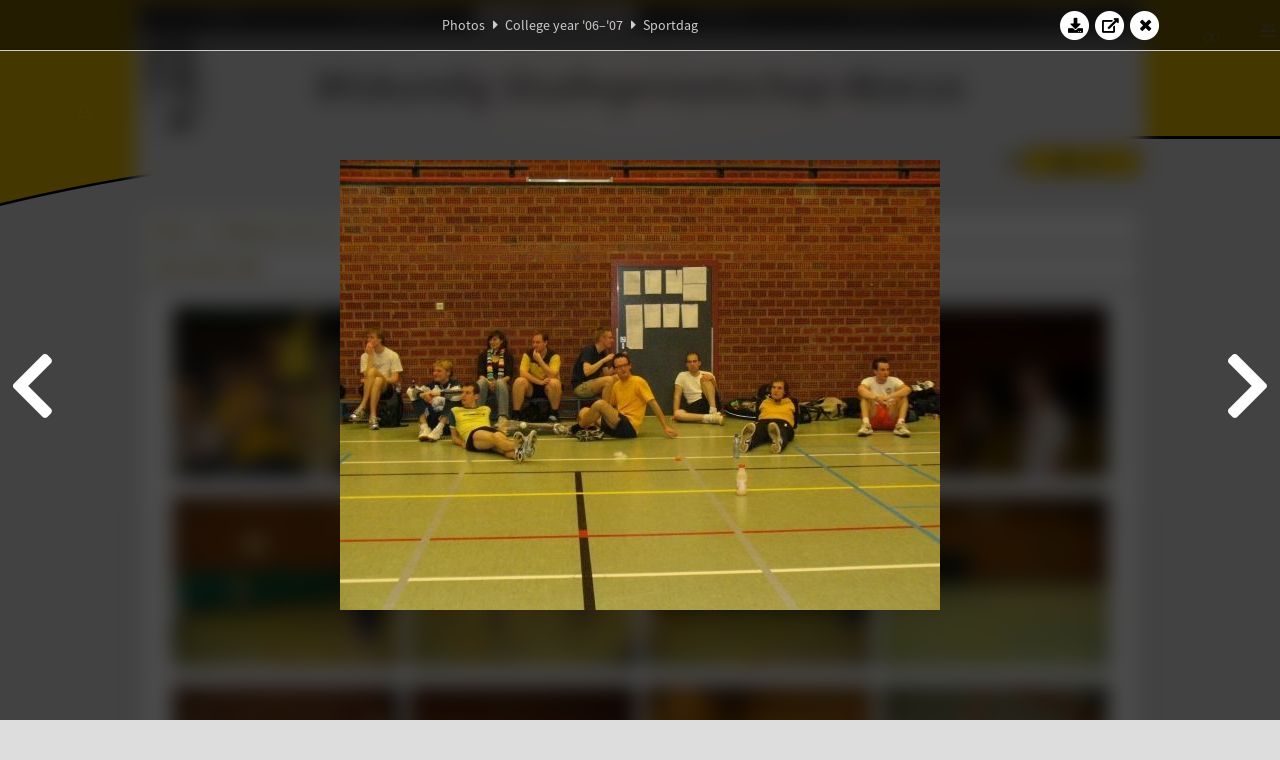

--- FILE ---
content_type: text/html; charset=UTF-8
request_url: https://www.abacus.utwente.nl/album/164-sportdag/13444.html
body_size: 10969
content:
<!DOCTYPE html>
<html lang="en">
<head>
    <title>Sportdag&mdash;W.S.G. Abacus</title>
    <meta charset="UTF-8">

    <meta name="application-name" content="W.S.G. Abacus">
    <meta name="msapplication-config" content="/browserconfig.xml">
    <meta name="msapplication-TileColor" content="#e6b800">
    <meta name="msapplication-TileImage" content="/build/images/logo144x144.cc22562d.png">
    <meta name="msapplication-navbutton-color" content="#e6b800">
    <meta name="theme-color" content="#E6B800">

    <meta name="apple-mobile-web-app-capable" content="yes">
    <meta name="apple-mobile-web-app-status-bar-style" content="black-translucent">

	    
                <link rel="prev" href="/album/164-sportdag/13443.html" />        <link rel="prev" href="/album/164-sportdag/13443.html" />    
    <link rel="apple-touch-icon" type="image/png" sizes="57x57" href="/build/images/apple-touch-icon-57x57.936bd1b5.png">
    <link rel="apple-touch-icon" type="image/png" sizes="60x60" href="/build/images/apple-touch-icon-60x60.547b6d1a.png">
    <link rel="apple-touch-icon" type="image/png" sizes="72x72" href="/build/images/apple-touch-icon-72x72.b627ac15.png">
    <link rel="apple-touch-icon" type="image/png" sizes="76x76" href="/build/images/apple-touch-icon-76x76.05ff57c1.png">
    <link rel="apple-touch-icon" type="image/png" sizes="114x114" href="/build/images/apple-touch-icon-114x114.11c8fd93.png">
    <link rel="apple-touch-icon" type="image/png" sizes="120x120" href="/build/images/apple-touch-icon-120x120.c9fdb4b0.png">
    <link rel="apple-touch-icon" type="image/png" sizes="144x144" href="/build/images/apple-touch-icon-144x144.0d9cb8fc.png">
    <link rel="apple-touch-icon" type="image/png" sizes="152x152" href="/build/images/apple-touch-icon-152x152.09d9833f.png">
    <link rel="apple-touch-icon" type="image/png" sizes="180x180" href="/build/images/apple-touch-icon-180x180.b1182a87.png">

    <link rel="icon" type="image/png" sizes="24x24" href="/build/images/logo24x24.0ca544da.png">
    <link rel="icon" type="image/png" sizes="32x32" href="/build/images/logo32x32.8f1b649b.png">
    <link rel="icon" type="image/png" sizes="48x48" href="/build/images/logo48x48.d36cf3e1.png">
    <link rel="icon" type="image/png" sizes="64x64" href="/build/images/logo64x64.958d5817.png">
    <link rel="icon" type="image/png" sizes="96x96" href="/build/images/logo96x96.56f03ebe.png">
    <link rel="icon" type="image/png" sizes="128x128" href="/build/images/logo128x128.b0867273.png">
    <link rel="icon" type="image/png" sizes="160x160" href="/build/images/logo160x160.b0d4da02.png">
    <link rel="icon" type="image/png" sizes="192x192" href="/build/images/logo192x192.f36d0dd4.png">
    <link rel="icon" type="image/png" sizes="194x194" href="/build/images/logo192x192.f36d0dd4.png">
    <link rel="icon" type="image/png" sizes="228x228" href="/build/images/logo228x228.72789462.png">
    <link rel="icon" type="image/png" sizes="16x16" href="/build/images/logo16x16.a597e110.png">
    <meta name="description" content="Website of Wiskundig studiegenootschap Abacus, study association of Applied Mathematics at the University of Twente."/>
    <meta name="keywords" content="abacus, wiskundig studiegenootschap, technische wiskunde, applied mathematics, ewi, universiteit twente, university of twente, wsg, boeken"/>
    <meta name="reply-to" content="board@abacus.utwente.nl">
    <meta name="web_author" content="W.S.G. Abacus">
    <meta name="viewport" content="width=device-width">
    <script type="application/ld+json">
    {
        "contactPoint": [{
            "@type": "ContactPoint",
            "telephone": "+31-53-489-3435",
            "contactType": ["office", "customer service"],
            "availableLanguage": ["English"]
        }]
    }
    </script>
    <script src="/build/79.a3110feb.js"></script><script src="/build/js/intro.e3765381.js"></script>
    
    
    <link href="/include/default_yellow.css" type="text/css" rel="stylesheet">    <link rel="stylesheet" href="/build/font-awesome.min.ae0de415.css">
    <link rel="stylesheet" href="/build/css/intro.c7c59451.css">
        
    <link rel="stylesheet" type="text/css" href="/include/album.css">
    <link rel="stylesheet" type="text/css" href="/include/album_photo_yellow.css?theme=yellow">
        
        
    
        <script type="text/javascript">
        var album_info = [{"num":0,"id":13406,"previous":null,"next":1,"url":"\/album\/164-sportdag\/13406.html","albumlink":"\/album\/164-sportdag#photo13406","rawalbumlink":"\/album\/164-sportdag","toggle_visibility_url":"\/album\/13406\/toggle_public.html","download_photo":"\/album\/164-sportdag\/download\/13406.jpg","photoAnchor":"#photo13406","photo":"\/album\/164-sportdag\/13406.jpg","srcset":"\/album\/164-sportdag\/13406.jpg 1x","photo_largest":"\/album\/164-sportdag\/13406_largest.jpg","width":600,"height":450,"public":true,"isVideo":false},{"num":1,"id":13407,"previous":0,"next":2,"url":"\/album\/164-sportdag\/13407.html","albumlink":"\/album\/164-sportdag#photo13407","rawalbumlink":"\/album\/164-sportdag","toggle_visibility_url":"\/album\/13407\/toggle_public.html","download_photo":"\/album\/164-sportdag\/download\/13407.jpg","photoAnchor":"#photo13407","photo":"\/album\/164-sportdag\/13407.jpg","srcset":"\/album\/164-sportdag\/13407.jpg 1x","photo_largest":"\/album\/164-sportdag\/13407_largest.jpg","width":600,"height":450,"public":true,"isVideo":false},{"num":2,"id":13408,"previous":1,"next":3,"url":"\/album\/164-sportdag\/13408.html","albumlink":"\/album\/164-sportdag#photo13408","rawalbumlink":"\/album\/164-sportdag","toggle_visibility_url":"\/album\/13408\/toggle_public.html","download_photo":"\/album\/164-sportdag\/download\/13408.jpg","photoAnchor":"#photo13408","photo":"\/album\/164-sportdag\/13408.jpg","srcset":"\/album\/164-sportdag\/13408.jpg 1x","photo_largest":"\/album\/164-sportdag\/13408_largest.jpg","width":600,"height":450,"public":true,"isVideo":false},{"num":3,"id":13409,"previous":2,"next":4,"url":"\/album\/164-sportdag\/13409.html","albumlink":"\/album\/164-sportdag#photo13409","rawalbumlink":"\/album\/164-sportdag","toggle_visibility_url":"\/album\/13409\/toggle_public.html","download_photo":"\/album\/164-sportdag\/download\/13409.jpg","photoAnchor":"#photo13409","photo":"\/album\/164-sportdag\/13409.jpg","srcset":"\/album\/164-sportdag\/13409.jpg 1x","photo_largest":"\/album\/164-sportdag\/13409_largest.jpg","width":600,"height":450,"public":true,"isVideo":false},{"num":4,"id":13410,"previous":3,"next":5,"url":"\/album\/164-sportdag\/13410.html","albumlink":"\/album\/164-sportdag#photo13410","rawalbumlink":"\/album\/164-sportdag","toggle_visibility_url":"\/album\/13410\/toggle_public.html","download_photo":"\/album\/164-sportdag\/download\/13410.jpg","photoAnchor":"#photo13410","photo":"\/album\/164-sportdag\/13410.jpg","srcset":"\/album\/164-sportdag\/13410.jpg 1x","photo_largest":"\/album\/164-sportdag\/13410_largest.jpg","width":600,"height":450,"public":true,"isVideo":false},{"num":5,"id":13411,"previous":4,"next":6,"url":"\/album\/164-sportdag\/13411.html","albumlink":"\/album\/164-sportdag#photo13411","rawalbumlink":"\/album\/164-sportdag","toggle_visibility_url":"\/album\/13411\/toggle_public.html","download_photo":"\/album\/164-sportdag\/download\/13411.jpg","photoAnchor":"#photo13411","photo":"\/album\/164-sportdag\/13411.jpg","srcset":"\/album\/164-sportdag\/13411.jpg 1x","photo_largest":"\/album\/164-sportdag\/13411_largest.jpg","width":600,"height":450,"public":true,"isVideo":false},{"num":6,"id":13412,"previous":5,"next":7,"url":"\/album\/164-sportdag\/13412.html","albumlink":"\/album\/164-sportdag#photo13412","rawalbumlink":"\/album\/164-sportdag","toggle_visibility_url":"\/album\/13412\/toggle_public.html","download_photo":"\/album\/164-sportdag\/download\/13412.jpg","photoAnchor":"#photo13412","photo":"\/album\/164-sportdag\/13412.jpg","srcset":"\/album\/164-sportdag\/13412.jpg 1x","photo_largest":"\/album\/164-sportdag\/13412_largest.jpg","width":600,"height":450,"public":true,"isVideo":false},{"num":7,"id":13413,"previous":6,"next":8,"url":"\/album\/164-sportdag\/13413.html","albumlink":"\/album\/164-sportdag#photo13413","rawalbumlink":"\/album\/164-sportdag","toggle_visibility_url":"\/album\/13413\/toggle_public.html","download_photo":"\/album\/164-sportdag\/download\/13413.jpg","photoAnchor":"#photo13413","photo":"\/album\/164-sportdag\/13413.jpg","srcset":"\/album\/164-sportdag\/13413.jpg 1x","photo_largest":"\/album\/164-sportdag\/13413_largest.jpg","width":600,"height":450,"public":true,"isVideo":false},{"num":8,"id":13414,"previous":7,"next":9,"url":"\/album\/164-sportdag\/13414.html","albumlink":"\/album\/164-sportdag#photo13414","rawalbumlink":"\/album\/164-sportdag","toggle_visibility_url":"\/album\/13414\/toggle_public.html","download_photo":"\/album\/164-sportdag\/download\/13414.jpg","photoAnchor":"#photo13414","photo":"\/album\/164-sportdag\/13414.jpg","srcset":"\/album\/164-sportdag\/13414.jpg 1x","photo_largest":"\/album\/164-sportdag\/13414_largest.jpg","width":600,"height":450,"public":true,"isVideo":false},{"num":9,"id":13415,"previous":8,"next":10,"url":"\/album\/164-sportdag\/13415.html","albumlink":"\/album\/164-sportdag#photo13415","rawalbumlink":"\/album\/164-sportdag","toggle_visibility_url":"\/album\/13415\/toggle_public.html","download_photo":"\/album\/164-sportdag\/download\/13415.jpg","photoAnchor":"#photo13415","photo":"\/album\/164-sportdag\/13415.jpg","srcset":"\/album\/164-sportdag\/13415.jpg 1x","photo_largest":"\/album\/164-sportdag\/13415_largest.jpg","width":600,"height":450,"public":true,"isVideo":false},{"num":10,"id":13416,"previous":9,"next":11,"url":"\/album\/164-sportdag\/13416.html","albumlink":"\/album\/164-sportdag#photo13416","rawalbumlink":"\/album\/164-sportdag","toggle_visibility_url":"\/album\/13416\/toggle_public.html","download_photo":"\/album\/164-sportdag\/download\/13416.jpg","photoAnchor":"#photo13416","photo":"\/album\/164-sportdag\/13416.jpg","srcset":"\/album\/164-sportdag\/13416.jpg 1x","photo_largest":"\/album\/164-sportdag\/13416_largest.jpg","width":600,"height":450,"public":true,"isVideo":false},{"num":11,"id":13417,"previous":10,"next":12,"url":"\/album\/164-sportdag\/13417.html","albumlink":"\/album\/164-sportdag#photo13417","rawalbumlink":"\/album\/164-sportdag","toggle_visibility_url":"\/album\/13417\/toggle_public.html","download_photo":"\/album\/164-sportdag\/download\/13417.jpg","photoAnchor":"#photo13417","photo":"\/album\/164-sportdag\/13417.jpg","srcset":"\/album\/164-sportdag\/13417.jpg 1x","photo_largest":"\/album\/164-sportdag\/13417_largest.jpg","width":600,"height":450,"public":true,"isVideo":false},{"num":12,"id":13418,"previous":11,"next":13,"url":"\/album\/164-sportdag\/13418.html","albumlink":"\/album\/164-sportdag#photo13418","rawalbumlink":"\/album\/164-sportdag","toggle_visibility_url":"\/album\/13418\/toggle_public.html","download_photo":"\/album\/164-sportdag\/download\/13418.jpg","photoAnchor":"#photo13418","photo":"\/album\/164-sportdag\/13418.jpg","srcset":"\/album\/164-sportdag\/13418.jpg 1x","photo_largest":"\/album\/164-sportdag\/13418_largest.jpg","width":450,"height":600,"public":true,"isVideo":false},{"num":13,"id":13419,"previous":12,"next":14,"url":"\/album\/164-sportdag\/13419.html","albumlink":"\/album\/164-sportdag#photo13419","rawalbumlink":"\/album\/164-sportdag","toggle_visibility_url":"\/album\/13419\/toggle_public.html","download_photo":"\/album\/164-sportdag\/download\/13419.jpg","photoAnchor":"#photo13419","photo":"\/album\/164-sportdag\/13419.jpg","srcset":"\/album\/164-sportdag\/13419.jpg 1x","photo_largest":"\/album\/164-sportdag\/13419_largest.jpg","width":600,"height":450,"public":true,"isVideo":false},{"num":14,"id":13420,"previous":13,"next":15,"url":"\/album\/164-sportdag\/13420.html","albumlink":"\/album\/164-sportdag#photo13420","rawalbumlink":"\/album\/164-sportdag","toggle_visibility_url":"\/album\/13420\/toggle_public.html","download_photo":"\/album\/164-sportdag\/download\/13420.jpg","photoAnchor":"#photo13420","photo":"\/album\/164-sportdag\/13420.jpg","srcset":"\/album\/164-sportdag\/13420.jpg 1x","photo_largest":"\/album\/164-sportdag\/13420_largest.jpg","width":600,"height":450,"public":true,"isVideo":false},{"num":15,"id":13421,"previous":14,"next":16,"url":"\/album\/164-sportdag\/13421.html","albumlink":"\/album\/164-sportdag#photo13421","rawalbumlink":"\/album\/164-sportdag","toggle_visibility_url":"\/album\/13421\/toggle_public.html","download_photo":"\/album\/164-sportdag\/download\/13421.jpg","photoAnchor":"#photo13421","photo":"\/album\/164-sportdag\/13421.jpg","srcset":"\/album\/164-sportdag\/13421.jpg 1x","photo_largest":"\/album\/164-sportdag\/13421_largest.jpg","width":600,"height":450,"public":true,"isVideo":false},{"num":16,"id":13422,"previous":15,"next":17,"url":"\/album\/164-sportdag\/13422.html","albumlink":"\/album\/164-sportdag#photo13422","rawalbumlink":"\/album\/164-sportdag","toggle_visibility_url":"\/album\/13422\/toggle_public.html","download_photo":"\/album\/164-sportdag\/download\/13422.jpg","photoAnchor":"#photo13422","photo":"\/album\/164-sportdag\/13422.jpg","srcset":"\/album\/164-sportdag\/13422.jpg 1x","photo_largest":"\/album\/164-sportdag\/13422_largest.jpg","width":600,"height":450,"public":true,"isVideo":false},{"num":17,"id":13423,"previous":16,"next":18,"url":"\/album\/164-sportdag\/13423.html","albumlink":"\/album\/164-sportdag#photo13423","rawalbumlink":"\/album\/164-sportdag","toggle_visibility_url":"\/album\/13423\/toggle_public.html","download_photo":"\/album\/164-sportdag\/download\/13423.jpg","photoAnchor":"#photo13423","photo":"\/album\/164-sportdag\/13423.jpg","srcset":"\/album\/164-sportdag\/13423.jpg 1x","photo_largest":"\/album\/164-sportdag\/13423_largest.jpg","width":600,"height":450,"public":true,"isVideo":false},{"num":18,"id":13424,"previous":17,"next":19,"url":"\/album\/164-sportdag\/13424.html","albumlink":"\/album\/164-sportdag#photo13424","rawalbumlink":"\/album\/164-sportdag","toggle_visibility_url":"\/album\/13424\/toggle_public.html","download_photo":"\/album\/164-sportdag\/download\/13424.jpg","photoAnchor":"#photo13424","photo":"\/album\/164-sportdag\/13424.jpg","srcset":"\/album\/164-sportdag\/13424.jpg 1x","photo_largest":"\/album\/164-sportdag\/13424_largest.jpg","width":600,"height":450,"public":true,"isVideo":false},{"num":19,"id":13425,"previous":18,"next":20,"url":"\/album\/164-sportdag\/13425.html","albumlink":"\/album\/164-sportdag#photo13425","rawalbumlink":"\/album\/164-sportdag","toggle_visibility_url":"\/album\/13425\/toggle_public.html","download_photo":"\/album\/164-sportdag\/download\/13425.jpg","photoAnchor":"#photo13425","photo":"\/album\/164-sportdag\/13425.jpg","srcset":"\/album\/164-sportdag\/13425.jpg 1x","photo_largest":"\/album\/164-sportdag\/13425_largest.jpg","width":450,"height":600,"public":true,"isVideo":false},{"num":20,"id":13426,"previous":19,"next":21,"url":"\/album\/164-sportdag\/13426.html","albumlink":"\/album\/164-sportdag#photo13426","rawalbumlink":"\/album\/164-sportdag","toggle_visibility_url":"\/album\/13426\/toggle_public.html","download_photo":"\/album\/164-sportdag\/download\/13426.jpg","photoAnchor":"#photo13426","photo":"\/album\/164-sportdag\/13426.jpg","srcset":"\/album\/164-sportdag\/13426.jpg 1x","photo_largest":"\/album\/164-sportdag\/13426_largest.jpg","width":600,"height":450,"public":true,"isVideo":false},{"num":21,"id":13427,"previous":20,"next":22,"url":"\/album\/164-sportdag\/13427.html","albumlink":"\/album\/164-sportdag#photo13427","rawalbumlink":"\/album\/164-sportdag","toggle_visibility_url":"\/album\/13427\/toggle_public.html","download_photo":"\/album\/164-sportdag\/download\/13427.jpg","photoAnchor":"#photo13427","photo":"\/album\/164-sportdag\/13427.jpg","srcset":"\/album\/164-sportdag\/13427.jpg 1x","photo_largest":"\/album\/164-sportdag\/13427_largest.jpg","width":600,"height":450,"public":true,"isVideo":false},{"num":22,"id":13428,"previous":21,"next":23,"url":"\/album\/164-sportdag\/13428.html","albumlink":"\/album\/164-sportdag#photo13428","rawalbumlink":"\/album\/164-sportdag","toggle_visibility_url":"\/album\/13428\/toggle_public.html","download_photo":"\/album\/164-sportdag\/download\/13428.jpg","photoAnchor":"#photo13428","photo":"\/album\/164-sportdag\/13428.jpg","srcset":"\/album\/164-sportdag\/13428.jpg 1x","photo_largest":"\/album\/164-sportdag\/13428_largest.jpg","width":600,"height":450,"public":true,"isVideo":false},{"num":23,"id":13429,"previous":22,"next":24,"url":"\/album\/164-sportdag\/13429.html","albumlink":"\/album\/164-sportdag#photo13429","rawalbumlink":"\/album\/164-sportdag","toggle_visibility_url":"\/album\/13429\/toggle_public.html","download_photo":"\/album\/164-sportdag\/download\/13429.jpg","photoAnchor":"#photo13429","photo":"\/album\/164-sportdag\/13429.jpg","srcset":"\/album\/164-sportdag\/13429.jpg 1x","photo_largest":"\/album\/164-sportdag\/13429_largest.jpg","width":450,"height":600,"public":true,"isVideo":false},{"num":24,"id":13430,"previous":23,"next":25,"url":"\/album\/164-sportdag\/13430.html","albumlink":"\/album\/164-sportdag#photo13430","rawalbumlink":"\/album\/164-sportdag","toggle_visibility_url":"\/album\/13430\/toggle_public.html","download_photo":"\/album\/164-sportdag\/download\/13430.jpg","photoAnchor":"#photo13430","photo":"\/album\/164-sportdag\/13430.jpg","srcset":"\/album\/164-sportdag\/13430.jpg 1x","photo_largest":"\/album\/164-sportdag\/13430_largest.jpg","width":600,"height":450,"public":true,"isVideo":false},{"num":25,"id":13431,"previous":24,"next":26,"url":"\/album\/164-sportdag\/13431.html","albumlink":"\/album\/164-sportdag#photo13431","rawalbumlink":"\/album\/164-sportdag","toggle_visibility_url":"\/album\/13431\/toggle_public.html","download_photo":"\/album\/164-sportdag\/download\/13431.jpg","photoAnchor":"#photo13431","photo":"\/album\/164-sportdag\/13431.jpg","srcset":"\/album\/164-sportdag\/13431.jpg 1x","photo_largest":"\/album\/164-sportdag\/13431_largest.jpg","width":600,"height":450,"public":true,"isVideo":false},{"num":26,"id":13432,"previous":25,"next":27,"url":"\/album\/164-sportdag\/13432.html","albumlink":"\/album\/164-sportdag#photo13432","rawalbumlink":"\/album\/164-sportdag","toggle_visibility_url":"\/album\/13432\/toggle_public.html","download_photo":"\/album\/164-sportdag\/download\/13432.jpg","photoAnchor":"#photo13432","photo":"\/album\/164-sportdag\/13432.jpg","srcset":"\/album\/164-sportdag\/13432.jpg 1x","photo_largest":"\/album\/164-sportdag\/13432_largest.jpg","width":600,"height":450,"public":true,"isVideo":false},{"num":27,"id":13433,"previous":26,"next":28,"url":"\/album\/164-sportdag\/13433.html","albumlink":"\/album\/164-sportdag#photo13433","rawalbumlink":"\/album\/164-sportdag","toggle_visibility_url":"\/album\/13433\/toggle_public.html","download_photo":"\/album\/164-sportdag\/download\/13433.jpg","photoAnchor":"#photo13433","photo":"\/album\/164-sportdag\/13433.jpg","srcset":"\/album\/164-sportdag\/13433.jpg 1x","photo_largest":"\/album\/164-sportdag\/13433_largest.jpg","width":600,"height":450,"public":true,"isVideo":false},{"num":28,"id":13434,"previous":27,"next":29,"url":"\/album\/164-sportdag\/13434.html","albumlink":"\/album\/164-sportdag#photo13434","rawalbumlink":"\/album\/164-sportdag","toggle_visibility_url":"\/album\/13434\/toggle_public.html","download_photo":"\/album\/164-sportdag\/download\/13434.jpg","photoAnchor":"#photo13434","photo":"\/album\/164-sportdag\/13434.jpg","srcset":"\/album\/164-sportdag\/13434.jpg 1x","photo_largest":"\/album\/164-sportdag\/13434_largest.jpg","width":600,"height":450,"public":true,"isVideo":false},{"num":29,"id":13435,"previous":28,"next":30,"url":"\/album\/164-sportdag\/13435.html","albumlink":"\/album\/164-sportdag#photo13435","rawalbumlink":"\/album\/164-sportdag","toggle_visibility_url":"\/album\/13435\/toggle_public.html","download_photo":"\/album\/164-sportdag\/download\/13435.jpg","photoAnchor":"#photo13435","photo":"\/album\/164-sportdag\/13435.jpg","srcset":"\/album\/164-sportdag\/13435.jpg 1x","photo_largest":"\/album\/164-sportdag\/13435_largest.jpg","width":600,"height":450,"public":true,"isVideo":false},{"num":30,"id":13436,"previous":29,"next":31,"url":"\/album\/164-sportdag\/13436.html","albumlink":"\/album\/164-sportdag#photo13436","rawalbumlink":"\/album\/164-sportdag","toggle_visibility_url":"\/album\/13436\/toggle_public.html","download_photo":"\/album\/164-sportdag\/download\/13436.jpg","photoAnchor":"#photo13436","photo":"\/album\/164-sportdag\/13436.jpg","srcset":"\/album\/164-sportdag\/13436.jpg 1x","photo_largest":"\/album\/164-sportdag\/13436_largest.jpg","width":600,"height":450,"public":true,"isVideo":false},{"num":31,"id":13437,"previous":30,"next":32,"url":"\/album\/164-sportdag\/13437.html","albumlink":"\/album\/164-sportdag#photo13437","rawalbumlink":"\/album\/164-sportdag","toggle_visibility_url":"\/album\/13437\/toggle_public.html","download_photo":"\/album\/164-sportdag\/download\/13437.jpg","photoAnchor":"#photo13437","photo":"\/album\/164-sportdag\/13437.jpg","srcset":"\/album\/164-sportdag\/13437.jpg 1x","photo_largest":"\/album\/164-sportdag\/13437_largest.jpg","width":450,"height":600,"public":true,"isVideo":false},{"num":32,"id":13438,"previous":31,"next":33,"url":"\/album\/164-sportdag\/13438.html","albumlink":"\/album\/164-sportdag#photo13438","rawalbumlink":"\/album\/164-sportdag","toggle_visibility_url":"\/album\/13438\/toggle_public.html","download_photo":"\/album\/164-sportdag\/download\/13438.jpg","photoAnchor":"#photo13438","photo":"\/album\/164-sportdag\/13438.jpg","srcset":"\/album\/164-sportdag\/13438.jpg 1x","photo_largest":"\/album\/164-sportdag\/13438_largest.jpg","width":600,"height":450,"public":true,"isVideo":false},{"num":33,"id":13439,"previous":32,"next":34,"url":"\/album\/164-sportdag\/13439.html","albumlink":"\/album\/164-sportdag#photo13439","rawalbumlink":"\/album\/164-sportdag","toggle_visibility_url":"\/album\/13439\/toggle_public.html","download_photo":"\/album\/164-sportdag\/download\/13439.jpg","photoAnchor":"#photo13439","photo":"\/album\/164-sportdag\/13439.jpg","srcset":"\/album\/164-sportdag\/13439.jpg 1x","photo_largest":"\/album\/164-sportdag\/13439_largest.jpg","width":600,"height":450,"public":true,"isVideo":false},{"num":34,"id":13440,"previous":33,"next":35,"url":"\/album\/164-sportdag\/13440.html","albumlink":"\/album\/164-sportdag#photo13440","rawalbumlink":"\/album\/164-sportdag","toggle_visibility_url":"\/album\/13440\/toggle_public.html","download_photo":"\/album\/164-sportdag\/download\/13440.jpg","photoAnchor":"#photo13440","photo":"\/album\/164-sportdag\/13440.jpg","srcset":"\/album\/164-sportdag\/13440.jpg 1x","photo_largest":"\/album\/164-sportdag\/13440_largest.jpg","width":600,"height":450,"public":true,"isVideo":false},{"num":35,"id":13441,"previous":34,"next":36,"url":"\/album\/164-sportdag\/13441.html","albumlink":"\/album\/164-sportdag#photo13441","rawalbumlink":"\/album\/164-sportdag","toggle_visibility_url":"\/album\/13441\/toggle_public.html","download_photo":"\/album\/164-sportdag\/download\/13441.jpg","photoAnchor":"#photo13441","photo":"\/album\/164-sportdag\/13441.jpg","srcset":"\/album\/164-sportdag\/13441.jpg 1x","photo_largest":"\/album\/164-sportdag\/13441_largest.jpg","width":600,"height":450,"public":true,"isVideo":false},{"num":36,"id":13442,"previous":35,"next":37,"url":"\/album\/164-sportdag\/13442.html","albumlink":"\/album\/164-sportdag#photo13442","rawalbumlink":"\/album\/164-sportdag","toggle_visibility_url":"\/album\/13442\/toggle_public.html","download_photo":"\/album\/164-sportdag\/download\/13442.jpg","photoAnchor":"#photo13442","photo":"\/album\/164-sportdag\/13442.jpg","srcset":"\/album\/164-sportdag\/13442.jpg 1x","photo_largest":"\/album\/164-sportdag\/13442_largest.jpg","width":600,"height":450,"public":true,"isVideo":false},{"num":37,"id":13443,"previous":36,"next":38,"url":"\/album\/164-sportdag\/13443.html","albumlink":"\/album\/164-sportdag#photo13443","rawalbumlink":"\/album\/164-sportdag","toggle_visibility_url":"\/album\/13443\/toggle_public.html","download_photo":"\/album\/164-sportdag\/download\/13443.jpg","photoAnchor":"#photo13443","photo":"\/album\/164-sportdag\/13443.jpg","srcset":"\/album\/164-sportdag\/13443.jpg 1x","photo_largest":"\/album\/164-sportdag\/13443_largest.jpg","width":600,"height":450,"public":true,"isVideo":false},{"num":38,"id":13444,"previous":37,"next":39,"url":"\/album\/164-sportdag\/13444.html","albumlink":"\/album\/164-sportdag#photo13444","rawalbumlink":"\/album\/164-sportdag","toggle_visibility_url":"\/album\/13444\/toggle_public.html","download_photo":"\/album\/164-sportdag\/download\/13444.jpg","photoAnchor":"#photo13444","photo":"\/album\/164-sportdag\/13444.jpg","srcset":"\/album\/164-sportdag\/13444.jpg 1x","photo_largest":"\/album\/164-sportdag\/13444_largest.jpg","width":600,"height":450,"public":true,"isVideo":false},{"num":39,"id":13445,"previous":38,"next":40,"url":"\/album\/164-sportdag\/13445.html","albumlink":"\/album\/164-sportdag#photo13445","rawalbumlink":"\/album\/164-sportdag","toggle_visibility_url":"\/album\/13445\/toggle_public.html","download_photo":"\/album\/164-sportdag\/download\/13445.jpg","photoAnchor":"#photo13445","photo":"\/album\/164-sportdag\/13445.jpg","srcset":"\/album\/164-sportdag\/13445.jpg 1x","photo_largest":"\/album\/164-sportdag\/13445_largest.jpg","width":600,"height":450,"public":true,"isVideo":false},{"num":40,"id":13446,"previous":39,"next":41,"url":"\/album\/164-sportdag\/13446.html","albumlink":"\/album\/164-sportdag#photo13446","rawalbumlink":"\/album\/164-sportdag","toggle_visibility_url":"\/album\/13446\/toggle_public.html","download_photo":"\/album\/164-sportdag\/download\/13446.jpg","photoAnchor":"#photo13446","photo":"\/album\/164-sportdag\/13446.jpg","srcset":"\/album\/164-sportdag\/13446.jpg 1x","photo_largest":"\/album\/164-sportdag\/13446_largest.jpg","width":600,"height":450,"public":true,"isVideo":false},{"num":41,"id":13447,"previous":40,"next":42,"url":"\/album\/164-sportdag\/13447.html","albumlink":"\/album\/164-sportdag#photo13447","rawalbumlink":"\/album\/164-sportdag","toggle_visibility_url":"\/album\/13447\/toggle_public.html","download_photo":"\/album\/164-sportdag\/download\/13447.jpg","photoAnchor":"#photo13447","photo":"\/album\/164-sportdag\/13447.jpg","srcset":"\/album\/164-sportdag\/13447.jpg 1x","photo_largest":"\/album\/164-sportdag\/13447_largest.jpg","width":600,"height":450,"public":true,"isVideo":false},{"num":42,"id":13448,"previous":41,"next":43,"url":"\/album\/164-sportdag\/13448.html","albumlink":"\/album\/164-sportdag#photo13448","rawalbumlink":"\/album\/164-sportdag","toggle_visibility_url":"\/album\/13448\/toggle_public.html","download_photo":"\/album\/164-sportdag\/download\/13448.jpg","photoAnchor":"#photo13448","photo":"\/album\/164-sportdag\/13448.jpg","srcset":"\/album\/164-sportdag\/13448.jpg 1x","photo_largest":"\/album\/164-sportdag\/13448_largest.jpg","width":600,"height":450,"public":true,"isVideo":false},{"num":43,"id":13449,"previous":42,"next":44,"url":"\/album\/164-sportdag\/13449.html","albumlink":"\/album\/164-sportdag#photo13449","rawalbumlink":"\/album\/164-sportdag","toggle_visibility_url":"\/album\/13449\/toggle_public.html","download_photo":"\/album\/164-sportdag\/download\/13449.jpg","photoAnchor":"#photo13449","photo":"\/album\/164-sportdag\/13449.jpg","srcset":"\/album\/164-sportdag\/13449.jpg 1x","photo_largest":"\/album\/164-sportdag\/13449_largest.jpg","width":600,"height":450,"public":true,"isVideo":false},{"num":44,"id":13450,"previous":43,"next":45,"url":"\/album\/164-sportdag\/13450.html","albumlink":"\/album\/164-sportdag#photo13450","rawalbumlink":"\/album\/164-sportdag","toggle_visibility_url":"\/album\/13450\/toggle_public.html","download_photo":"\/album\/164-sportdag\/download\/13450.jpg","photoAnchor":"#photo13450","photo":"\/album\/164-sportdag\/13450.jpg","srcset":"\/album\/164-sportdag\/13450.jpg 1x","photo_largest":"\/album\/164-sportdag\/13450_largest.jpg","width":600,"height":450,"public":true,"isVideo":false},{"num":45,"id":13451,"previous":44,"next":46,"url":"\/album\/164-sportdag\/13451.html","albumlink":"\/album\/164-sportdag#photo13451","rawalbumlink":"\/album\/164-sportdag","toggle_visibility_url":"\/album\/13451\/toggle_public.html","download_photo":"\/album\/164-sportdag\/download\/13451.jpg","photoAnchor":"#photo13451","photo":"\/album\/164-sportdag\/13451.jpg","srcset":"\/album\/164-sportdag\/13451.jpg 1x","photo_largest":"\/album\/164-sportdag\/13451_largest.jpg","width":600,"height":450,"public":true,"isVideo":false},{"num":46,"id":13452,"previous":45,"next":47,"url":"\/album\/164-sportdag\/13452.html","albumlink":"\/album\/164-sportdag#photo13452","rawalbumlink":"\/album\/164-sportdag","toggle_visibility_url":"\/album\/13452\/toggle_public.html","download_photo":"\/album\/164-sportdag\/download\/13452.jpg","photoAnchor":"#photo13452","photo":"\/album\/164-sportdag\/13452.jpg","srcset":"\/album\/164-sportdag\/13452.jpg 1x","photo_largest":"\/album\/164-sportdag\/13452_largest.jpg","width":600,"height":450,"public":true,"isVideo":false},{"num":47,"id":13453,"previous":46,"next":48,"url":"\/album\/164-sportdag\/13453.html","albumlink":"\/album\/164-sportdag#photo13453","rawalbumlink":"\/album\/164-sportdag","toggle_visibility_url":"\/album\/13453\/toggle_public.html","download_photo":"\/album\/164-sportdag\/download\/13453.jpg","photoAnchor":"#photo13453","photo":"\/album\/164-sportdag\/13453.jpg","srcset":"\/album\/164-sportdag\/13453.jpg 1x","photo_largest":"\/album\/164-sportdag\/13453_largest.jpg","width":600,"height":450,"public":true,"isVideo":false},{"num":48,"id":13454,"previous":47,"next":49,"url":"\/album\/164-sportdag\/13454.html","albumlink":"\/album\/164-sportdag#photo13454","rawalbumlink":"\/album\/164-sportdag","toggle_visibility_url":"\/album\/13454\/toggle_public.html","download_photo":"\/album\/164-sportdag\/download\/13454.jpg","photoAnchor":"#photo13454","photo":"\/album\/164-sportdag\/13454.jpg","srcset":"\/album\/164-sportdag\/13454.jpg 1x","photo_largest":"\/album\/164-sportdag\/13454_largest.jpg","width":600,"height":450,"public":true,"isVideo":false},{"num":49,"id":13455,"previous":48,"next":50,"url":"\/album\/164-sportdag\/13455.html","albumlink":"\/album\/164-sportdag#photo13455","rawalbumlink":"\/album\/164-sportdag","toggle_visibility_url":"\/album\/13455\/toggle_public.html","download_photo":"\/album\/164-sportdag\/download\/13455.jpg","photoAnchor":"#photo13455","photo":"\/album\/164-sportdag\/13455.jpg","srcset":"\/album\/164-sportdag\/13455.jpg 1x","photo_largest":"\/album\/164-sportdag\/13455_largest.jpg","width":600,"height":450,"public":true,"isVideo":false},{"num":50,"id":13456,"previous":49,"next":51,"url":"\/album\/164-sportdag\/13456.html","albumlink":"\/album\/164-sportdag#photo13456","rawalbumlink":"\/album\/164-sportdag","toggle_visibility_url":"\/album\/13456\/toggle_public.html","download_photo":"\/album\/164-sportdag\/download\/13456.jpg","photoAnchor":"#photo13456","photo":"\/album\/164-sportdag\/13456.jpg","srcset":"\/album\/164-sportdag\/13456.jpg 1x","photo_largest":"\/album\/164-sportdag\/13456_largest.jpg","width":600,"height":450,"public":true,"isVideo":false},{"num":51,"id":13457,"previous":50,"next":52,"url":"\/album\/164-sportdag\/13457.html","albumlink":"\/album\/164-sportdag#photo13457","rawalbumlink":"\/album\/164-sportdag","toggle_visibility_url":"\/album\/13457\/toggle_public.html","download_photo":"\/album\/164-sportdag\/download\/13457.jpg","photoAnchor":"#photo13457","photo":"\/album\/164-sportdag\/13457.jpg","srcset":"\/album\/164-sportdag\/13457.jpg 1x","photo_largest":"\/album\/164-sportdag\/13457_largest.jpg","width":600,"height":450,"public":true,"isVideo":false},{"num":52,"id":13458,"previous":51,"next":53,"url":"\/album\/164-sportdag\/13458.html","albumlink":"\/album\/164-sportdag#photo13458","rawalbumlink":"\/album\/164-sportdag","toggle_visibility_url":"\/album\/13458\/toggle_public.html","download_photo":"\/album\/164-sportdag\/download\/13458.jpg","photoAnchor":"#photo13458","photo":"\/album\/164-sportdag\/13458.jpg","srcset":"\/album\/164-sportdag\/13458.jpg 1x","photo_largest":"\/album\/164-sportdag\/13458_largest.jpg","width":600,"height":450,"public":true,"isVideo":false},{"num":53,"id":13459,"previous":52,"next":54,"url":"\/album\/164-sportdag\/13459.html","albumlink":"\/album\/164-sportdag#photo13459","rawalbumlink":"\/album\/164-sportdag","toggle_visibility_url":"\/album\/13459\/toggle_public.html","download_photo":"\/album\/164-sportdag\/download\/13459.jpg","photoAnchor":"#photo13459","photo":"\/album\/164-sportdag\/13459.jpg","srcset":"\/album\/164-sportdag\/13459.jpg 1x","photo_largest":"\/album\/164-sportdag\/13459_largest.jpg","width":600,"height":450,"public":true,"isVideo":false},{"num":54,"id":13460,"previous":53,"next":55,"url":"\/album\/164-sportdag\/13460.html","albumlink":"\/album\/164-sportdag#photo13460","rawalbumlink":"\/album\/164-sportdag","toggle_visibility_url":"\/album\/13460\/toggle_public.html","download_photo":"\/album\/164-sportdag\/download\/13460.jpg","photoAnchor":"#photo13460","photo":"\/album\/164-sportdag\/13460.jpg","srcset":"\/album\/164-sportdag\/13460.jpg 1x","photo_largest":"\/album\/164-sportdag\/13460_largest.jpg","width":600,"height":450,"public":true,"isVideo":false},{"num":55,"id":13461,"previous":54,"next":56,"url":"\/album\/164-sportdag\/13461.html","albumlink":"\/album\/164-sportdag#photo13461","rawalbumlink":"\/album\/164-sportdag","toggle_visibility_url":"\/album\/13461\/toggle_public.html","download_photo":"\/album\/164-sportdag\/download\/13461.jpg","photoAnchor":"#photo13461","photo":"\/album\/164-sportdag\/13461.jpg","srcset":"\/album\/164-sportdag\/13461.jpg 1x","photo_largest":"\/album\/164-sportdag\/13461_largest.jpg","width":600,"height":450,"public":true,"isVideo":false},{"num":56,"id":13462,"previous":55,"next":57,"url":"\/album\/164-sportdag\/13462.html","albumlink":"\/album\/164-sportdag#photo13462","rawalbumlink":"\/album\/164-sportdag","toggle_visibility_url":"\/album\/13462\/toggle_public.html","download_photo":"\/album\/164-sportdag\/download\/13462.jpg","photoAnchor":"#photo13462","photo":"\/album\/164-sportdag\/13462.jpg","srcset":"\/album\/164-sportdag\/13462.jpg 1x","photo_largest":"\/album\/164-sportdag\/13462_largest.jpg","width":600,"height":450,"public":true,"isVideo":false},{"num":57,"id":13463,"previous":56,"next":58,"url":"\/album\/164-sportdag\/13463.html","albumlink":"\/album\/164-sportdag#photo13463","rawalbumlink":"\/album\/164-sportdag","toggle_visibility_url":"\/album\/13463\/toggle_public.html","download_photo":"\/album\/164-sportdag\/download\/13463.jpg","photoAnchor":"#photo13463","photo":"\/album\/164-sportdag\/13463.jpg","srcset":"\/album\/164-sportdag\/13463.jpg 1x","photo_largest":"\/album\/164-sportdag\/13463_largest.jpg","width":600,"height":450,"public":true,"isVideo":false},{"num":58,"id":13464,"previous":57,"next":59,"url":"\/album\/164-sportdag\/13464.html","albumlink":"\/album\/164-sportdag#photo13464","rawalbumlink":"\/album\/164-sportdag","toggle_visibility_url":"\/album\/13464\/toggle_public.html","download_photo":"\/album\/164-sportdag\/download\/13464.jpg","photoAnchor":"#photo13464","photo":"\/album\/164-sportdag\/13464.jpg","srcset":"\/album\/164-sportdag\/13464.jpg 1x","photo_largest":"\/album\/164-sportdag\/13464_largest.jpg","width":600,"height":450,"public":true,"isVideo":false},{"num":59,"id":13465,"previous":58,"next":60,"url":"\/album\/164-sportdag\/13465.html","albumlink":"\/album\/164-sportdag#photo13465","rawalbumlink":"\/album\/164-sportdag","toggle_visibility_url":"\/album\/13465\/toggle_public.html","download_photo":"\/album\/164-sportdag\/download\/13465.jpg","photoAnchor":"#photo13465","photo":"\/album\/164-sportdag\/13465.jpg","srcset":"\/album\/164-sportdag\/13465.jpg 1x","photo_largest":"\/album\/164-sportdag\/13465_largest.jpg","width":450,"height":600,"public":true,"isVideo":false},{"num":60,"id":13466,"previous":59,"next":61,"url":"\/album\/164-sportdag\/13466.html","albumlink":"\/album\/164-sportdag#photo13466","rawalbumlink":"\/album\/164-sportdag","toggle_visibility_url":"\/album\/13466\/toggle_public.html","download_photo":"\/album\/164-sportdag\/download\/13466.jpg","photoAnchor":"#photo13466","photo":"\/album\/164-sportdag\/13466.jpg","srcset":"\/album\/164-sportdag\/13466.jpg 1x","photo_largest":"\/album\/164-sportdag\/13466_largest.jpg","width":600,"height":450,"public":true,"isVideo":false},{"num":61,"id":13467,"previous":60,"next":62,"url":"\/album\/164-sportdag\/13467.html","albumlink":"\/album\/164-sportdag#photo13467","rawalbumlink":"\/album\/164-sportdag","toggle_visibility_url":"\/album\/13467\/toggle_public.html","download_photo":"\/album\/164-sportdag\/download\/13467.jpg","photoAnchor":"#photo13467","photo":"\/album\/164-sportdag\/13467.jpg","srcset":"\/album\/164-sportdag\/13467.jpg 1x","photo_largest":"\/album\/164-sportdag\/13467_largest.jpg","width":600,"height":450,"public":true,"isVideo":false},{"num":62,"id":13468,"previous":61,"next":63,"url":"\/album\/164-sportdag\/13468.html","albumlink":"\/album\/164-sportdag#photo13468","rawalbumlink":"\/album\/164-sportdag","toggle_visibility_url":"\/album\/13468\/toggle_public.html","download_photo":"\/album\/164-sportdag\/download\/13468.jpg","photoAnchor":"#photo13468","photo":"\/album\/164-sportdag\/13468.jpg","srcset":"\/album\/164-sportdag\/13468.jpg 1x","photo_largest":"\/album\/164-sportdag\/13468_largest.jpg","width":600,"height":450,"public":true,"isVideo":false},{"num":63,"id":13469,"previous":62,"next":64,"url":"\/album\/164-sportdag\/13469.html","albumlink":"\/album\/164-sportdag#photo13469","rawalbumlink":"\/album\/164-sportdag","toggle_visibility_url":"\/album\/13469\/toggle_public.html","download_photo":"\/album\/164-sportdag\/download\/13469.jpg","photoAnchor":"#photo13469","photo":"\/album\/164-sportdag\/13469.jpg","srcset":"\/album\/164-sportdag\/13469.jpg 1x","photo_largest":"\/album\/164-sportdag\/13469_largest.jpg","width":600,"height":450,"public":true,"isVideo":false},{"num":64,"id":13470,"previous":63,"next":65,"url":"\/album\/164-sportdag\/13470.html","albumlink":"\/album\/164-sportdag#photo13470","rawalbumlink":"\/album\/164-sportdag","toggle_visibility_url":"\/album\/13470\/toggle_public.html","download_photo":"\/album\/164-sportdag\/download\/13470.jpg","photoAnchor":"#photo13470","photo":"\/album\/164-sportdag\/13470.jpg","srcset":"\/album\/164-sportdag\/13470.jpg 1x","photo_largest":"\/album\/164-sportdag\/13470_largest.jpg","width":450,"height":600,"public":true,"isVideo":false},{"num":65,"id":13471,"previous":64,"next":66,"url":"\/album\/164-sportdag\/13471.html","albumlink":"\/album\/164-sportdag#photo13471","rawalbumlink":"\/album\/164-sportdag","toggle_visibility_url":"\/album\/13471\/toggle_public.html","download_photo":"\/album\/164-sportdag\/download\/13471.jpg","photoAnchor":"#photo13471","photo":"\/album\/164-sportdag\/13471.jpg","srcset":"\/album\/164-sportdag\/13471.jpg 1x","photo_largest":"\/album\/164-sportdag\/13471_largest.jpg","width":600,"height":450,"public":true,"isVideo":false},{"num":66,"id":13472,"previous":65,"next":67,"url":"\/album\/164-sportdag\/13472.html","albumlink":"\/album\/164-sportdag#photo13472","rawalbumlink":"\/album\/164-sportdag","toggle_visibility_url":"\/album\/13472\/toggle_public.html","download_photo":"\/album\/164-sportdag\/download\/13472.jpg","photoAnchor":"#photo13472","photo":"\/album\/164-sportdag\/13472.jpg","srcset":"\/album\/164-sportdag\/13472.jpg 1x","photo_largest":"\/album\/164-sportdag\/13472_largest.jpg","width":600,"height":450,"public":true,"isVideo":false},{"num":67,"id":13473,"previous":66,"next":68,"url":"\/album\/164-sportdag\/13473.html","albumlink":"\/album\/164-sportdag#photo13473","rawalbumlink":"\/album\/164-sportdag","toggle_visibility_url":"\/album\/13473\/toggle_public.html","download_photo":"\/album\/164-sportdag\/download\/13473.jpg","photoAnchor":"#photo13473","photo":"\/album\/164-sportdag\/13473.jpg","srcset":"\/album\/164-sportdag\/13473.jpg 1x","photo_largest":"\/album\/164-sportdag\/13473_largest.jpg","width":600,"height":450,"public":true,"isVideo":false},{"num":68,"id":13474,"previous":67,"next":69,"url":"\/album\/164-sportdag\/13474.html","albumlink":"\/album\/164-sportdag#photo13474","rawalbumlink":"\/album\/164-sportdag","toggle_visibility_url":"\/album\/13474\/toggle_public.html","download_photo":"\/album\/164-sportdag\/download\/13474.jpg","photoAnchor":"#photo13474","photo":"\/album\/164-sportdag\/13474.jpg","srcset":"\/album\/164-sportdag\/13474.jpg 1x","photo_largest":"\/album\/164-sportdag\/13474_largest.jpg","width":600,"height":450,"public":true,"isVideo":false},{"num":69,"id":13475,"previous":68,"next":70,"url":"\/album\/164-sportdag\/13475.html","albumlink":"\/album\/164-sportdag#photo13475","rawalbumlink":"\/album\/164-sportdag","toggle_visibility_url":"\/album\/13475\/toggle_public.html","download_photo":"\/album\/164-sportdag\/download\/13475.jpg","photoAnchor":"#photo13475","photo":"\/album\/164-sportdag\/13475.jpg","srcset":"\/album\/164-sportdag\/13475.jpg 1x","photo_largest":"\/album\/164-sportdag\/13475_largest.jpg","width":600,"height":450,"public":true,"isVideo":false},{"num":70,"id":13476,"previous":69,"next":71,"url":"\/album\/164-sportdag\/13476.html","albumlink":"\/album\/164-sportdag#photo13476","rawalbumlink":"\/album\/164-sportdag","toggle_visibility_url":"\/album\/13476\/toggle_public.html","download_photo":"\/album\/164-sportdag\/download\/13476.jpg","photoAnchor":"#photo13476","photo":"\/album\/164-sportdag\/13476.jpg","srcset":"\/album\/164-sportdag\/13476.jpg 1x","photo_largest":"\/album\/164-sportdag\/13476_largest.jpg","width":600,"height":450,"public":true,"isVideo":false},{"num":71,"id":13477,"previous":70,"next":72,"url":"\/album\/164-sportdag\/13477.html","albumlink":"\/album\/164-sportdag#photo13477","rawalbumlink":"\/album\/164-sportdag","toggle_visibility_url":"\/album\/13477\/toggle_public.html","download_photo":"\/album\/164-sportdag\/download\/13477.jpg","photoAnchor":"#photo13477","photo":"\/album\/164-sportdag\/13477.jpg","srcset":"\/album\/164-sportdag\/13477.jpg 1x","photo_largest":"\/album\/164-sportdag\/13477_largest.jpg","width":600,"height":450,"public":true,"isVideo":false},{"num":72,"id":13478,"previous":71,"next":73,"url":"\/album\/164-sportdag\/13478.html","albumlink":"\/album\/164-sportdag#photo13478","rawalbumlink":"\/album\/164-sportdag","toggle_visibility_url":"\/album\/13478\/toggle_public.html","download_photo":"\/album\/164-sportdag\/download\/13478.jpg","photoAnchor":"#photo13478","photo":"\/album\/164-sportdag\/13478.jpg","srcset":"\/album\/164-sportdag\/13478.jpg 1x","photo_largest":"\/album\/164-sportdag\/13478_largest.jpg","width":450,"height":600,"public":true,"isVideo":false},{"num":73,"id":13479,"previous":72,"next":74,"url":"\/album\/164-sportdag\/13479.html","albumlink":"\/album\/164-sportdag#photo13479","rawalbumlink":"\/album\/164-sportdag","toggle_visibility_url":"\/album\/13479\/toggle_public.html","download_photo":"\/album\/164-sportdag\/download\/13479.jpg","photoAnchor":"#photo13479","photo":"\/album\/164-sportdag\/13479.jpg","srcset":"\/album\/164-sportdag\/13479.jpg 1x","photo_largest":"\/album\/164-sportdag\/13479_largest.jpg","width":600,"height":450,"public":true,"isVideo":false},{"num":74,"id":13480,"previous":73,"next":75,"url":"\/album\/164-sportdag\/13480.html","albumlink":"\/album\/164-sportdag#photo13480","rawalbumlink":"\/album\/164-sportdag","toggle_visibility_url":"\/album\/13480\/toggle_public.html","download_photo":"\/album\/164-sportdag\/download\/13480.jpg","photoAnchor":"#photo13480","photo":"\/album\/164-sportdag\/13480.jpg","srcset":"\/album\/164-sportdag\/13480.jpg 1x","photo_largest":"\/album\/164-sportdag\/13480_largest.jpg","width":600,"height":450,"public":true,"isVideo":false},{"num":75,"id":13481,"previous":74,"next":76,"url":"\/album\/164-sportdag\/13481.html","albumlink":"\/album\/164-sportdag#photo13481","rawalbumlink":"\/album\/164-sportdag","toggle_visibility_url":"\/album\/13481\/toggle_public.html","download_photo":"\/album\/164-sportdag\/download\/13481.jpg","photoAnchor":"#photo13481","photo":"\/album\/164-sportdag\/13481.jpg","srcset":"\/album\/164-sportdag\/13481.jpg 1x","photo_largest":"\/album\/164-sportdag\/13481_largest.jpg","width":600,"height":450,"public":true,"isVideo":false},{"num":76,"id":13482,"previous":75,"next":77,"url":"\/album\/164-sportdag\/13482.html","albumlink":"\/album\/164-sportdag#photo13482","rawalbumlink":"\/album\/164-sportdag","toggle_visibility_url":"\/album\/13482\/toggle_public.html","download_photo":"\/album\/164-sportdag\/download\/13482.jpg","photoAnchor":"#photo13482","photo":"\/album\/164-sportdag\/13482.jpg","srcset":"\/album\/164-sportdag\/13482.jpg 1x","photo_largest":"\/album\/164-sportdag\/13482_largest.jpg","width":600,"height":450,"public":true,"isVideo":false},{"num":77,"id":13483,"previous":76,"next":78,"url":"\/album\/164-sportdag\/13483.html","albumlink":"\/album\/164-sportdag#photo13483","rawalbumlink":"\/album\/164-sportdag","toggle_visibility_url":"\/album\/13483\/toggle_public.html","download_photo":"\/album\/164-sportdag\/download\/13483.jpg","photoAnchor":"#photo13483","photo":"\/album\/164-sportdag\/13483.jpg","srcset":"\/album\/164-sportdag\/13483.jpg 1x","photo_largest":"\/album\/164-sportdag\/13483_largest.jpg","width":600,"height":450,"public":true,"isVideo":false},{"num":78,"id":13484,"previous":77,"next":79,"url":"\/album\/164-sportdag\/13484.html","albumlink":"\/album\/164-sportdag#photo13484","rawalbumlink":"\/album\/164-sportdag","toggle_visibility_url":"\/album\/13484\/toggle_public.html","download_photo":"\/album\/164-sportdag\/download\/13484.jpg","photoAnchor":"#photo13484","photo":"\/album\/164-sportdag\/13484.jpg","srcset":"\/album\/164-sportdag\/13484.jpg 1x","photo_largest":"\/album\/164-sportdag\/13484_largest.jpg","width":600,"height":450,"public":true,"isVideo":false},{"num":79,"id":13485,"previous":78,"next":80,"url":"\/album\/164-sportdag\/13485.html","albumlink":"\/album\/164-sportdag#photo13485","rawalbumlink":"\/album\/164-sportdag","toggle_visibility_url":"\/album\/13485\/toggle_public.html","download_photo":"\/album\/164-sportdag\/download\/13485.jpg","photoAnchor":"#photo13485","photo":"\/album\/164-sportdag\/13485.jpg","srcset":"\/album\/164-sportdag\/13485.jpg 1x","photo_largest":"\/album\/164-sportdag\/13485_largest.jpg","width":600,"height":450,"public":true,"isVideo":false},{"num":80,"id":13486,"previous":79,"next":81,"url":"\/album\/164-sportdag\/13486.html","albumlink":"\/album\/164-sportdag#photo13486","rawalbumlink":"\/album\/164-sportdag","toggle_visibility_url":"\/album\/13486\/toggle_public.html","download_photo":"\/album\/164-sportdag\/download\/13486.jpg","photoAnchor":"#photo13486","photo":"\/album\/164-sportdag\/13486.jpg","srcset":"\/album\/164-sportdag\/13486.jpg 1x","photo_largest":"\/album\/164-sportdag\/13486_largest.jpg","width":600,"height":450,"public":true,"isVideo":false},{"num":81,"id":13487,"previous":80,"next":82,"url":"\/album\/164-sportdag\/13487.html","albumlink":"\/album\/164-sportdag#photo13487","rawalbumlink":"\/album\/164-sportdag","toggle_visibility_url":"\/album\/13487\/toggle_public.html","download_photo":"\/album\/164-sportdag\/download\/13487.jpg","photoAnchor":"#photo13487","photo":"\/album\/164-sportdag\/13487.jpg","srcset":"\/album\/164-sportdag\/13487.jpg 1x","photo_largest":"\/album\/164-sportdag\/13487_largest.jpg","width":600,"height":450,"public":true,"isVideo":false},{"num":82,"id":13488,"previous":81,"next":null,"url":"\/album\/164-sportdag\/13488.html","albumlink":"\/album\/164-sportdag#photo13488","rawalbumlink":"\/album\/164-sportdag","toggle_visibility_url":"\/album\/13488\/toggle_public.html","download_photo":"\/album\/164-sportdag\/download\/13488.jpg","photoAnchor":"#photo13488","photo":"\/album\/164-sportdag\/13488.jpg","srcset":"\/album\/164-sportdag\/13488.jpg 1x","photo_largest":"\/album\/164-sportdag\/13488_largest.jpg","width":600,"height":450,"public":true,"isVideo":false}];
                var current_info = album_info[38];
                var displayPhoto = true;
    </script>
    <script src="/build/runtime.0d883029.js"></script><script src="/build/721.4340aa8f.js"></script><script src="/build/522.2581130a.js"></script><script src="/build/592.40f20982.js"></script><script src="/build/85.2c3d9f50.js"></script><script src="/build/984.a2230062.js"></script><script src="/build/js/jquery.42d351c9.js"></script>
    <script src="/build/js/jquery.detect_swipe.761ff411.js"></script>
    <script type="text/javascript" src="/include/album_slideshow.js"></script>
    </head>

<body>
<div class="top-header"><div class="background"></div><svg width="1000" height="211" viewbox="0 0 1000 211" preserveaspectratio="none" id="flag-svg"><g transform="translate(0,-841.36214)"><path style="fill:#E6B800;fill-opacity:1;stroke:#000000;stroke-width:2.5;stroke-linecap:butt;stroke-linejoin:miter;stroke-miterlimit:4;stroke-dasharray:none;stroke-opacity:1" d="m -6.6470755,998.9613 c -0.2680358,-26.56394 -0.487341,-73.84233 -0.487341,-105.06309 l 0,-56.76498 153.5529665,0.49714 c 84.45414,0.27342 314.78357,0.49723 511.84319,0.49734 l 358.29036,2e-4 0,70.47066 0,70.47066 -206.38853,0.46297 c -209.51573,0.46999 -240.18766,0.82356 -303.62021,3.49981 -44.00714,1.8567 -116.29578,5.99969 -136.85843,7.84376 -2.42163,0.21718 -16.12581,1.40682 -30.45376,2.64365 -125.59514,10.84168 -235.74982,27.48028 -323.943498,48.93098 -10.8750813,2.645 -20.1496438,4.809 -20.6101347,4.809 -0.6134795,0 -0.9675247,-12.9091 -1.3246128,-48.2981 z"></path></g></svg><svg width="100%" id="flag-characters"><text  x="0.709%"  y="67.400%" class="symbol" style="animation-delay: -2.500s">𝜱</text><text  x="5.808%"  y="84.100%" class="symbol" style="animation-delay: -1.320s">Δ</text><text  x="8.793%"  y="32.900%" class="symbol" style="animation-delay: -6.140s">⨂</text><text  x="10.784%"  y="88.200%" class="symbol" style="animation-delay: -9.980s">∅</text><text  x="15.610%"  y="26.900%" class="symbol" style="animation-delay: -9.680s">≼</text><text  x="18.158%"  y="84.000%" class="symbol" style="animation-delay: -1.620s">⫸</text><text  x="21.859%"  y="53.400%" class="symbol" style="animation-delay: -0.240s">ℝ</text><text  x="24.603%"  y="48.800%" class="symbol" style="animation-delay: 8.720s">Γ</text><text  x="27.963%"  y="25.000%" class="symbol" style="animation-delay: -3.160s">∈</text><text  x="31.254%"  y="78.100%" class="symbol" style="animation-delay: -2.600s">Ξ</text><text  x="34.448%"  y="35.500%" class="symbol" style="animation-delay: 1.540s">∑</text><text  x="37.838%"  y="67.200%" class="symbol" style="animation-delay: 7.400s">Ψ</text><text  x="42.802%"  y="3.800%" class="symbol" style="animation-delay: -0.960s">β</text><text  x="45.600%"  y="28.200%" class="symbol" style="animation-delay: 6.320s">α</text><text  x="47.906%"  y="63.200%" class="symbol" style="animation-delay: 3.180s">Θ</text><text  x="51.794%"  y="0.800%" class="symbol" style="animation-delay: 0.460s">π</text><text  x="56.130%"  y="85.800%" class="symbol" style="animation-delay: 5.600s">ℚ</text><text  x="58.676%"  y="46.500%" class="symbol" style="animation-delay: 3.540s">∃</text><text  x="62.892%"  y="2.900%" class="symbol" style="animation-delay: -0.960s">ξ</text><text  x="65.210%"  y="81.300%" class="symbol" style="animation-delay: -4.620s">∀</text><text  x="67.961%"  y="99.800%" class="symbol" style="animation-delay: -1.360s">∂</text><text  x="72.882%"  y="3.400%" class="symbol" style="animation-delay: -2.920s">√</text><text  x="74.320%"  y="2.400%" class="symbol" style="animation-delay: -7.720s">∾</text><text  x="77.743%"  y="24.700%" class="symbol" style="animation-delay: -7.100s">∮</text><text  x="80.464%"  y="85.300%" class="symbol" style="animation-delay: -6.780s">⊆</text><text  x="85.530%"  y="61.200%" class="symbol" style="animation-delay: 2.120s">⊻</text><text  x="88.706%"  y="97.200%" class="symbol" style="animation-delay: -1.160s">ℵ</text><text  x="90.887%"  y="21.300%" class="symbol" style="animation-delay: -3.460s">∢</text><text  x="94.180%"  y="5.300%" class="symbol" style="animation-delay: 3.160s">∞</text><text  x="98.471%"  y="0.600%" class="symbol" style="animation-delay: 0.120s">≝</text></svg></div><div id="body" class="hidden"><header class="header"><a href="/"><img class="logo" src="/build/images/logo_94.f4eb0961.png" srcset="/build/images/logo_94.f4eb0961.png 1x, /build/images/logo_188.f1a0407f.png 2x" alt="Abacus-logo"></a><div class="overlay"><div id="flag"><a href="/"><span id="flag_text">Wiskundig Studiegenootschap<span class="abacus-text"> Abacus</span></span><span id="flag_text_mobile">W.S.G. Abacus</span></a></div><div id="top_login"><span class="login-button"><div style="display:flex; align-items: center; justify-content: center" ><a href = "/login"><span class="fas fa-question-circle"></span></a><div style="width:5px"></div><form action="/login_surf" method="post" class="login-form"><button type="submit" class="submit" name="submit"><span style="margin: 0 auto;" class="fas fa-user fa-icon" alt="Log in:"></span> Log in          </button></form></div></span></div></div><input type="checkbox" id="checkbox_menu_mobile"><label for="checkbox_menu_mobile" id="button_menu_mobile" class="hamburger"><span></span><span></span><span></span><span></span></label><div id="menubar"><div id="menu"><a href="/">Home</a><div class="menu-dropdown-container"><a id="56vo" href="/association/"
                    class="menu-dropdown-toggle">
                    Association                    <span class="fas fa-caret-down"></span></a><div class="menu-dropdown"><a href="/association/">About</a><a href="/board/current.html">Board</a><a href="/committee/">Committees</a><a href="/calendar">Calendar</a></div></div><a href="/association/" class="mobile-only">Association</a><a href="/board/current.html" class="mobile-only">Board</a><a href="/committee/" class="mobile-only">Committees</a><a href="/calendar" class="mobile-only">Calendar</a><a href="/album/" id="menuselected">Photos</a><a href="/partner/" >Partners</a><div class="menu-dropdown-container"><a id="56vo" href="/education/"
                    class="menu-dropdown-toggle">
                    Education                    <span class="fas fa-caret-down"></span></a><div class="menu-dropdown"><a href="/education/">About</a><a href="/education/book_sale/">Book sales</a><a href="/education/contact/">Contact persons</a><a href="/exam/">Exams</a></div></div><a href="/education/" class="mobile-only">Education</a><a href="/education/book_sale/" class="mobile-only">Book sales</a><a href="/education/contact/" class="mobile-only">Educational contacts</a><a href="/exam/" class="mobile-only">Exams</a><a href="/contact.html">Contact</a><div class="mobile-spacer"></div><span class="mobile-only" style="height: 40px;"><span class="login-button"><div style="display:flex; align-items: center; justify-content: center" ><a href = "/login"><span class="fas fa-question-circle"></span></a><div style="width:5px"></div><form action="/login_surf" method="post" class="login-form"><button type="submit" class="submit" name="submit"><span style="margin: 0 auto;" class="fas fa-user fa-icon" alt="Log in:"></span> Log in          </button></form></div></span></span></div></div><div class="clear"></div></header>
    <div id="main">
        <h1><a href="/album/">Photos</a>
<span class="fas fa-caret-right"></span>
<a href="/album/year_2006.html">College year '06–'07</a>
<span class="fas fa-caret-right"></span>
Sportdag
</h1>


<h1>20 December 2006</h1>
<div class="container thumb-container">
<div class="image_thumb"><a id="photo13406" href="/album/164-sportdag/13406.html" data-id="13406"><img class="photo" src="/album/164-sportdag/thumb_13406.jpg" srcset="/album/164-sportdag/thumb_13406.jpg 1x, /album/164-sportdag/thumb_13406_2x.jpg 2x"></a></div><div class="image_thumb"><a id="photo13407" href="/album/164-sportdag/13407.html" data-id="13407"><img class="photo" src="/album/164-sportdag/thumb_13407.jpg" srcset="/album/164-sportdag/thumb_13407.jpg 1x, /album/164-sportdag/thumb_13407_2x.jpg 2x"></a></div><div class="image_thumb"><a id="photo13408" href="/album/164-sportdag/13408.html" data-id="13408"><img class="photo" src="/album/164-sportdag/thumb_13408.jpg" srcset="/album/164-sportdag/thumb_13408.jpg 1x, /album/164-sportdag/thumb_13408_2x.jpg 2x"></a></div><div class="image_thumb"><a id="photo13409" href="/album/164-sportdag/13409.html" data-id="13409"><img class="photo" src="/album/164-sportdag/thumb_13409.jpg" srcset="/album/164-sportdag/thumb_13409.jpg 1x, /album/164-sportdag/thumb_13409_2x.jpg 2x"></a></div><div class="image_thumb"><a id="photo13410" href="/album/164-sportdag/13410.html" data-id="13410"><img class="photo" src="/album/164-sportdag/thumb_13410.jpg" srcset="/album/164-sportdag/thumb_13410.jpg 1x, /album/164-sportdag/thumb_13410_2x.jpg 2x"></a></div><div class="image_thumb"><a id="photo13411" href="/album/164-sportdag/13411.html" data-id="13411"><img class="photo" src="/album/164-sportdag/thumb_13411.jpg" srcset="/album/164-sportdag/thumb_13411.jpg 1x, /album/164-sportdag/thumb_13411_2x.jpg 2x"></a></div><div class="image_thumb"><a id="photo13412" href="/album/164-sportdag/13412.html" data-id="13412"><img class="photo" src="/album/164-sportdag/thumb_13412.jpg" srcset="/album/164-sportdag/thumb_13412.jpg 1x, /album/164-sportdag/thumb_13412_2x.jpg 2x"></a></div><div class="image_thumb"><a id="photo13413" href="/album/164-sportdag/13413.html" data-id="13413"><img class="photo" src="/album/164-sportdag/thumb_13413.jpg" srcset="/album/164-sportdag/thumb_13413.jpg 1x, /album/164-sportdag/thumb_13413_2x.jpg 2x"></a></div><div class="image_thumb"><a id="photo13414" href="/album/164-sportdag/13414.html" data-id="13414"><img class="photo" src="/album/164-sportdag/thumb_13414.jpg" srcset="/album/164-sportdag/thumb_13414.jpg 1x, /album/164-sportdag/thumb_13414_2x.jpg 2x"></a></div><div class="image_thumb"><a id="photo13415" href="/album/164-sportdag/13415.html" data-id="13415"><img class="photo" src="/album/164-sportdag/thumb_13415.jpg" srcset="/album/164-sportdag/thumb_13415.jpg 1x, /album/164-sportdag/thumb_13415_2x.jpg 2x"></a></div><div class="image_thumb"><a id="photo13416" href="/album/164-sportdag/13416.html" data-id="13416"><img class="photo" src="/album/164-sportdag/thumb_13416.jpg" srcset="/album/164-sportdag/thumb_13416.jpg 1x, /album/164-sportdag/thumb_13416_2x.jpg 2x"></a></div><div class="image_thumb"><a id="photo13417" href="/album/164-sportdag/13417.html" data-id="13417"><img class="photo" src="/album/164-sportdag/thumb_13417.jpg" srcset="/album/164-sportdag/thumb_13417.jpg 1x, /album/164-sportdag/thumb_13417_2x.jpg 2x"></a></div><div class="image_thumb"><a id="photo13418" href="/album/164-sportdag/13418.html" data-id="13418"><img class="photo" src="/album/164-sportdag/thumb_13418.jpg" srcset="/album/164-sportdag/thumb_13418.jpg 1x, /album/164-sportdag/thumb_13418_2x.jpg 2x"></a></div><div class="image_thumb"><a id="photo13419" href="/album/164-sportdag/13419.html" data-id="13419"><img class="photo" src="/album/164-sportdag/thumb_13419.jpg" srcset="/album/164-sportdag/thumb_13419.jpg 1x, /album/164-sportdag/thumb_13419_2x.jpg 2x"></a></div><div class="image_thumb"><a id="photo13420" href="/album/164-sportdag/13420.html" data-id="13420"><img class="photo" src="/album/164-sportdag/thumb_13420.jpg" srcset="/album/164-sportdag/thumb_13420.jpg 1x, /album/164-sportdag/thumb_13420_2x.jpg 2x"></a></div><div class="image_thumb"><a id="photo13421" href="/album/164-sportdag/13421.html" data-id="13421"><img class="photo" src="/album/164-sportdag/thumb_13421.jpg" srcset="/album/164-sportdag/thumb_13421.jpg 1x, /album/164-sportdag/thumb_13421_2x.jpg 2x"></a></div><div class="image_thumb"><a id="photo13422" href="/album/164-sportdag/13422.html" data-id="13422"><img class="photo" src="/album/164-sportdag/thumb_13422.jpg" srcset="/album/164-sportdag/thumb_13422.jpg 1x, /album/164-sportdag/thumb_13422_2x.jpg 2x"></a></div><div class="image_thumb"><a id="photo13423" href="/album/164-sportdag/13423.html" data-id="13423"><img class="photo" src="/album/164-sportdag/thumb_13423.jpg" srcset="/album/164-sportdag/thumb_13423.jpg 1x, /album/164-sportdag/thumb_13423_2x.jpg 2x"></a></div><div class="image_thumb"><a id="photo13424" href="/album/164-sportdag/13424.html" data-id="13424"><img class="photo" src="/album/164-sportdag/thumb_13424.jpg" srcset="/album/164-sportdag/thumb_13424.jpg 1x, /album/164-sportdag/thumb_13424_2x.jpg 2x"></a></div><div class="image_thumb"><a id="photo13425" href="/album/164-sportdag/13425.html" data-id="13425"><img class="photo" src="/album/164-sportdag/thumb_13425.jpg" srcset="/album/164-sportdag/thumb_13425.jpg 1x, /album/164-sportdag/thumb_13425_2x.jpg 2x"></a></div><div class="image_thumb"><a id="photo13426" href="/album/164-sportdag/13426.html" data-id="13426"><img class="photo" src="/album/164-sportdag/thumb_13426.jpg" srcset="/album/164-sportdag/thumb_13426.jpg 1x, /album/164-sportdag/thumb_13426_2x.jpg 2x"></a></div><div class="image_thumb"><a id="photo13427" href="/album/164-sportdag/13427.html" data-id="13427"><img class="photo" src="/album/164-sportdag/thumb_13427.jpg" srcset="/album/164-sportdag/thumb_13427.jpg 1x, /album/164-sportdag/thumb_13427_2x.jpg 2x"></a></div><div class="image_thumb"><a id="photo13428" href="/album/164-sportdag/13428.html" data-id="13428"><img class="photo" src="/album/164-sportdag/thumb_13428.jpg" srcset="/album/164-sportdag/thumb_13428.jpg 1x, /album/164-sportdag/thumb_13428_2x.jpg 2x"></a></div><div class="image_thumb"><a id="photo13429" href="/album/164-sportdag/13429.html" data-id="13429"><img class="photo" src="/album/164-sportdag/thumb_13429.jpg" srcset="/album/164-sportdag/thumb_13429.jpg 1x, /album/164-sportdag/thumb_13429_2x.jpg 2x"></a></div><div class="image_thumb"><a id="photo13430" href="/album/164-sportdag/13430.html" data-id="13430"><img class="photo" src="/album/164-sportdag/thumb_13430.jpg" srcset="/album/164-sportdag/thumb_13430.jpg 1x, /album/164-sportdag/thumb_13430_2x.jpg 2x"></a></div><div class="image_thumb"><a id="photo13431" href="/album/164-sportdag/13431.html" data-id="13431"><img class="photo" src="/album/164-sportdag/thumb_13431.jpg" srcset="/album/164-sportdag/thumb_13431.jpg 1x, /album/164-sportdag/thumb_13431_2x.jpg 2x"></a></div><div class="image_thumb"><a id="photo13432" href="/album/164-sportdag/13432.html" data-id="13432"><img class="photo" src="/album/164-sportdag/thumb_13432.jpg" srcset="/album/164-sportdag/thumb_13432.jpg 1x, /album/164-sportdag/thumb_13432_2x.jpg 2x"></a></div><div class="image_thumb"><a id="photo13433" href="/album/164-sportdag/13433.html" data-id="13433"><img class="photo" src="/album/164-sportdag/thumb_13433.jpg" srcset="/album/164-sportdag/thumb_13433.jpg 1x, /album/164-sportdag/thumb_13433_2x.jpg 2x"></a></div><div class="image_thumb"><a id="photo13434" href="/album/164-sportdag/13434.html" data-id="13434"><img class="photo" src="/album/164-sportdag/thumb_13434.jpg" srcset="/album/164-sportdag/thumb_13434.jpg 1x, /album/164-sportdag/thumb_13434_2x.jpg 2x"></a></div><div class="image_thumb"><a id="photo13435" href="/album/164-sportdag/13435.html" data-id="13435"><img class="photo" src="/album/164-sportdag/thumb_13435.jpg" srcset="/album/164-sportdag/thumb_13435.jpg 1x, /album/164-sportdag/thumb_13435_2x.jpg 2x"></a></div><div class="image_thumb"><a id="photo13436" href="/album/164-sportdag/13436.html" data-id="13436"><img class="photo" src="/album/164-sportdag/thumb_13436.jpg" srcset="/album/164-sportdag/thumb_13436.jpg 1x, /album/164-sportdag/thumb_13436_2x.jpg 2x"></a></div><div class="image_thumb"><a id="photo13437" href="/album/164-sportdag/13437.html" data-id="13437"><img class="photo" src="/album/164-sportdag/thumb_13437.jpg" srcset="/album/164-sportdag/thumb_13437.jpg 1x, /album/164-sportdag/thumb_13437_2x.jpg 2x"></a></div><div class="image_thumb"><a id="photo13438" href="/album/164-sportdag/13438.html" data-id="13438"><img class="photo" src="/album/164-sportdag/thumb_13438.jpg" srcset="/album/164-sportdag/thumb_13438.jpg 1x, /album/164-sportdag/thumb_13438_2x.jpg 2x"></a></div><div class="image_thumb"><a id="photo13439" href="/album/164-sportdag/13439.html" data-id="13439"><img class="photo" src="/album/164-sportdag/thumb_13439.jpg" srcset="/album/164-sportdag/thumb_13439.jpg 1x, /album/164-sportdag/thumb_13439_2x.jpg 2x"></a></div><div class="image_thumb"><a id="photo13440" href="/album/164-sportdag/13440.html" data-id="13440"><img class="photo" src="/album/164-sportdag/thumb_13440.jpg" srcset="/album/164-sportdag/thumb_13440.jpg 1x, /album/164-sportdag/thumb_13440_2x.jpg 2x"></a></div><div class="image_thumb"><a id="photo13441" href="/album/164-sportdag/13441.html" data-id="13441"><img class="photo" src="/album/164-sportdag/thumb_13441.jpg" srcset="/album/164-sportdag/thumb_13441.jpg 1x, /album/164-sportdag/thumb_13441_2x.jpg 2x"></a></div><div class="image_thumb"><a id="photo13442" href="/album/164-sportdag/13442.html" data-id="13442"><img class="photo" src="/album/164-sportdag/thumb_13442.jpg" srcset="/album/164-sportdag/thumb_13442.jpg 1x, /album/164-sportdag/thumb_13442_2x.jpg 2x"></a></div><div class="image_thumb"><a id="photo13443" href="/album/164-sportdag/13443.html" data-id="13443"><img class="photo" src="/album/164-sportdag/thumb_13443.jpg" srcset="/album/164-sportdag/thumb_13443.jpg 1x, /album/164-sportdag/thumb_13443_2x.jpg 2x"></a></div><div class="image_thumb"><a id="photo13444" href="/album/164-sportdag/13444.html" data-id="13444"><img class="photo" src="/album/164-sportdag/thumb_13444.jpg" srcset="/album/164-sportdag/thumb_13444.jpg 1x, /album/164-sportdag/thumb_13444_2x.jpg 2x"></a></div><div class="image_thumb"><a id="photo13445" href="/album/164-sportdag/13445.html" data-id="13445"><img class="photo" src="/album/164-sportdag/thumb_13445.jpg" srcset="/album/164-sportdag/thumb_13445.jpg 1x, /album/164-sportdag/thumb_13445_2x.jpg 2x"></a></div><div class="image_thumb"><a id="photo13446" href="/album/164-sportdag/13446.html" data-id="13446"><img class="photo" src="/album/164-sportdag/thumb_13446.jpg" srcset="/album/164-sportdag/thumb_13446.jpg 1x, /album/164-sportdag/thumb_13446_2x.jpg 2x"></a></div><div class="image_thumb"><a id="photo13447" href="/album/164-sportdag/13447.html" data-id="13447"><img class="photo" src="/album/164-sportdag/thumb_13447.jpg" srcset="/album/164-sportdag/thumb_13447.jpg 1x, /album/164-sportdag/thumb_13447_2x.jpg 2x"></a></div><div class="image_thumb"><a id="photo13448" href="/album/164-sportdag/13448.html" data-id="13448"><img class="photo" src="/album/164-sportdag/thumb_13448.jpg" srcset="/album/164-sportdag/thumb_13448.jpg 1x, /album/164-sportdag/thumb_13448_2x.jpg 2x"></a></div><div class="image_thumb"><a id="photo13449" href="/album/164-sportdag/13449.html" data-id="13449"><img class="photo" src="/album/164-sportdag/thumb_13449.jpg" srcset="/album/164-sportdag/thumb_13449.jpg 1x, /album/164-sportdag/thumb_13449_2x.jpg 2x"></a></div><div class="image_thumb"><a id="photo13450" href="/album/164-sportdag/13450.html" data-id="13450"><img class="photo" src="/album/164-sportdag/thumb_13450.jpg" srcset="/album/164-sportdag/thumb_13450.jpg 1x, /album/164-sportdag/thumb_13450_2x.jpg 2x"></a></div><div class="image_thumb"><a id="photo13451" href="/album/164-sportdag/13451.html" data-id="13451"><img class="photo" src="/album/164-sportdag/thumb_13451.jpg" srcset="/album/164-sportdag/thumb_13451.jpg 1x, /album/164-sportdag/thumb_13451_2x.jpg 2x"></a></div><div class="image_thumb"><a id="photo13452" href="/album/164-sportdag/13452.html" data-id="13452"><img class="photo" src="/album/164-sportdag/thumb_13452.jpg" srcset="/album/164-sportdag/thumb_13452.jpg 1x, /album/164-sportdag/thumb_13452_2x.jpg 2x"></a></div><div class="image_thumb"><a id="photo13453" href="/album/164-sportdag/13453.html" data-id="13453"><img class="photo" src="/album/164-sportdag/thumb_13453.jpg" srcset="/album/164-sportdag/thumb_13453.jpg 1x, /album/164-sportdag/thumb_13453_2x.jpg 2x"></a></div><div class="image_thumb"><a id="photo13454" href="/album/164-sportdag/13454.html" data-id="13454"><img class="photo" src="/album/164-sportdag/thumb_13454.jpg" srcset="/album/164-sportdag/thumb_13454.jpg 1x, /album/164-sportdag/thumb_13454_2x.jpg 2x"></a></div><div class="image_thumb"><a id="photo13455" href="/album/164-sportdag/13455.html" data-id="13455"><img class="photo" src="/album/164-sportdag/thumb_13455.jpg" srcset="/album/164-sportdag/thumb_13455.jpg 1x, /album/164-sportdag/thumb_13455_2x.jpg 2x"></a></div><div class="image_thumb"><a id="photo13456" href="/album/164-sportdag/13456.html" data-id="13456"><img class="photo" src="/album/164-sportdag/thumb_13456.jpg" srcset="/album/164-sportdag/thumb_13456.jpg 1x, /album/164-sportdag/thumb_13456_2x.jpg 2x"></a></div><div class="image_thumb"><a id="photo13457" href="/album/164-sportdag/13457.html" data-id="13457"><img class="photo" src="/album/164-sportdag/thumb_13457.jpg" srcset="/album/164-sportdag/thumb_13457.jpg 1x, /album/164-sportdag/thumb_13457_2x.jpg 2x"></a></div><div class="image_thumb"><a id="photo13458" href="/album/164-sportdag/13458.html" data-id="13458"><img class="photo" src="/album/164-sportdag/thumb_13458.jpg" srcset="/album/164-sportdag/thumb_13458.jpg 1x, /album/164-sportdag/thumb_13458_2x.jpg 2x"></a></div><div class="image_thumb"><a id="photo13459" href="/album/164-sportdag/13459.html" data-id="13459"><img class="photo" src="/album/164-sportdag/thumb_13459.jpg" srcset="/album/164-sportdag/thumb_13459.jpg 1x, /album/164-sportdag/thumb_13459_2x.jpg 2x"></a></div><div class="image_thumb"><a id="photo13460" href="/album/164-sportdag/13460.html" data-id="13460"><img class="photo" src="/album/164-sportdag/thumb_13460.jpg" srcset="/album/164-sportdag/thumb_13460.jpg 1x, /album/164-sportdag/thumb_13460_2x.jpg 2x"></a></div><div class="image_thumb"><a id="photo13461" href="/album/164-sportdag/13461.html" data-id="13461"><img class="photo" src="/album/164-sportdag/thumb_13461.jpg" srcset="/album/164-sportdag/thumb_13461.jpg 1x, /album/164-sportdag/thumb_13461_2x.jpg 2x"></a></div><div class="image_thumb"><a id="photo13462" href="/album/164-sportdag/13462.html" data-id="13462"><img class="photo" src="/album/164-sportdag/thumb_13462.jpg" srcset="/album/164-sportdag/thumb_13462.jpg 1x, /album/164-sportdag/thumb_13462_2x.jpg 2x"></a></div><div class="image_thumb"><a id="photo13463" href="/album/164-sportdag/13463.html" data-id="13463"><img class="photo" src="/album/164-sportdag/thumb_13463.jpg" srcset="/album/164-sportdag/thumb_13463.jpg 1x, /album/164-sportdag/thumb_13463_2x.jpg 2x"></a></div><div class="image_thumb"><a id="photo13464" href="/album/164-sportdag/13464.html" data-id="13464"><img class="photo" src="/album/164-sportdag/thumb_13464.jpg" srcset="/album/164-sportdag/thumb_13464.jpg 1x, /album/164-sportdag/thumb_13464_2x.jpg 2x"></a></div><div class="image_thumb"><a id="photo13465" href="/album/164-sportdag/13465.html" data-id="13465"><img class="photo" src="/album/164-sportdag/thumb_13465.jpg" srcset="/album/164-sportdag/thumb_13465.jpg 1x, /album/164-sportdag/thumb_13465_2x.jpg 2x"></a></div><div class="image_thumb"><a id="photo13466" href="/album/164-sportdag/13466.html" data-id="13466"><img class="photo" src="/album/164-sportdag/thumb_13466.jpg" srcset="/album/164-sportdag/thumb_13466.jpg 1x, /album/164-sportdag/thumb_13466_2x.jpg 2x"></a></div><div class="image_thumb"><a id="photo13467" href="/album/164-sportdag/13467.html" data-id="13467"><img class="photo" src="/album/164-sportdag/thumb_13467.jpg" srcset="/album/164-sportdag/thumb_13467.jpg 1x, /album/164-sportdag/thumb_13467_2x.jpg 2x"></a></div><div class="image_thumb"><a id="photo13468" href="/album/164-sportdag/13468.html" data-id="13468"><img class="photo" src="/album/164-sportdag/thumb_13468.jpg" srcset="/album/164-sportdag/thumb_13468.jpg 1x, /album/164-sportdag/thumb_13468_2x.jpg 2x"></a></div><div class="image_thumb"><a id="photo13469" href="/album/164-sportdag/13469.html" data-id="13469"><img class="photo" src="/album/164-sportdag/thumb_13469.jpg" srcset="/album/164-sportdag/thumb_13469.jpg 1x, /album/164-sportdag/thumb_13469_2x.jpg 2x"></a></div><div class="image_thumb"><a id="photo13470" href="/album/164-sportdag/13470.html" data-id="13470"><img class="photo" src="/album/164-sportdag/thumb_13470.jpg" srcset="/album/164-sportdag/thumb_13470.jpg 1x, /album/164-sportdag/thumb_13470_2x.jpg 2x"></a></div><div class="image_thumb"><a id="photo13471" href="/album/164-sportdag/13471.html" data-id="13471"><img class="photo" src="/album/164-sportdag/thumb_13471.jpg" srcset="/album/164-sportdag/thumb_13471.jpg 1x, /album/164-sportdag/thumb_13471_2x.jpg 2x"></a></div><div class="image_thumb"><a id="photo13472" href="/album/164-sportdag/13472.html" data-id="13472"><img class="photo" src="/album/164-sportdag/thumb_13472.jpg" srcset="/album/164-sportdag/thumb_13472.jpg 1x, /album/164-sportdag/thumb_13472_2x.jpg 2x"></a></div><div class="image_thumb"><a id="photo13473" href="/album/164-sportdag/13473.html" data-id="13473"><img class="photo" src="/album/164-sportdag/thumb_13473.jpg" srcset="/album/164-sportdag/thumb_13473.jpg 1x, /album/164-sportdag/thumb_13473_2x.jpg 2x"></a></div><div class="image_thumb"><a id="photo13474" href="/album/164-sportdag/13474.html" data-id="13474"><img class="photo" src="/album/164-sportdag/thumb_13474.jpg" srcset="/album/164-sportdag/thumb_13474.jpg 1x, /album/164-sportdag/thumb_13474_2x.jpg 2x"></a></div><div class="image_thumb"><a id="photo13475" href="/album/164-sportdag/13475.html" data-id="13475"><img class="photo" src="/album/164-sportdag/thumb_13475.jpg" srcset="/album/164-sportdag/thumb_13475.jpg 1x, /album/164-sportdag/thumb_13475_2x.jpg 2x"></a></div><div class="image_thumb"><a id="photo13476" href="/album/164-sportdag/13476.html" data-id="13476"><img class="photo" src="/album/164-sportdag/thumb_13476.jpg" srcset="/album/164-sportdag/thumb_13476.jpg 1x, /album/164-sportdag/thumb_13476_2x.jpg 2x"></a></div><div class="image_thumb"><a id="photo13477" href="/album/164-sportdag/13477.html" data-id="13477"><img class="photo" src="/album/164-sportdag/thumb_13477.jpg" srcset="/album/164-sportdag/thumb_13477.jpg 1x, /album/164-sportdag/thumb_13477_2x.jpg 2x"></a></div><div class="image_thumb"><a id="photo13478" href="/album/164-sportdag/13478.html" data-id="13478"><img class="photo" src="/album/164-sportdag/thumb_13478.jpg" srcset="/album/164-sportdag/thumb_13478.jpg 1x, /album/164-sportdag/thumb_13478_2x.jpg 2x"></a></div><div class="image_thumb"><a id="photo13479" href="/album/164-sportdag/13479.html" data-id="13479"><img class="photo" src="/album/164-sportdag/thumb_13479.jpg" srcset="/album/164-sportdag/thumb_13479.jpg 1x, /album/164-sportdag/thumb_13479_2x.jpg 2x"></a></div><div class="image_thumb"><a id="photo13480" href="/album/164-sportdag/13480.html" data-id="13480"><img class="photo" src="/album/164-sportdag/thumb_13480.jpg" srcset="/album/164-sportdag/thumb_13480.jpg 1x, /album/164-sportdag/thumb_13480_2x.jpg 2x"></a></div><div class="image_thumb"><a id="photo13481" href="/album/164-sportdag/13481.html" data-id="13481"><img class="photo" src="/album/164-sportdag/thumb_13481.jpg" srcset="/album/164-sportdag/thumb_13481.jpg 1x, /album/164-sportdag/thumb_13481_2x.jpg 2x"></a></div><div class="image_thumb"><a id="photo13482" href="/album/164-sportdag/13482.html" data-id="13482"><img class="photo" src="/album/164-sportdag/thumb_13482.jpg" srcset="/album/164-sportdag/thumb_13482.jpg 1x, /album/164-sportdag/thumb_13482_2x.jpg 2x"></a></div><div class="image_thumb"><a id="photo13483" href="/album/164-sportdag/13483.html" data-id="13483"><img class="photo" src="/album/164-sportdag/thumb_13483.jpg" srcset="/album/164-sportdag/thumb_13483.jpg 1x, /album/164-sportdag/thumb_13483_2x.jpg 2x"></a></div><div class="image_thumb"><a id="photo13484" href="/album/164-sportdag/13484.html" data-id="13484"><img class="photo" src="/album/164-sportdag/thumb_13484.jpg" srcset="/album/164-sportdag/thumb_13484.jpg 1x, /album/164-sportdag/thumb_13484_2x.jpg 2x"></a></div><div class="image_thumb"><a id="photo13485" href="/album/164-sportdag/13485.html" data-id="13485"><img class="photo" src="/album/164-sportdag/thumb_13485.jpg" srcset="/album/164-sportdag/thumb_13485.jpg 1x, /album/164-sportdag/thumb_13485_2x.jpg 2x"></a></div><div class="image_thumb"><a id="photo13486" href="/album/164-sportdag/13486.html" data-id="13486"><img class="photo" src="/album/164-sportdag/thumb_13486.jpg" srcset="/album/164-sportdag/thumb_13486.jpg 1x, /album/164-sportdag/thumb_13486_2x.jpg 2x"></a></div><div class="image_thumb"><a id="photo13487" href="/album/164-sportdag/13487.html" data-id="13487"><img class="photo" src="/album/164-sportdag/thumb_13487.jpg" srcset="/album/164-sportdag/thumb_13487.jpg 1x, /album/164-sportdag/thumb_13487_2x.jpg 2x"></a></div><div class="image_thumb"><a id="photo13488" href="/album/164-sportdag/13488.html" data-id="13488"><img class="photo" src="/album/164-sportdag/thumb_13488.jpg" srcset="/album/164-sportdag/thumb_13488.jpg 1x, /album/164-sportdag/thumb_13488_2x.jpg 2x"></a></div></div>
        <div class="clear"></div>
    </div>
</div><div style="clear:both;"><footer class="main-footer bg-dark text-white py-3 mt-3"><div class="container"><div class="row vcard"><div class="column"><strong><a class="org url text-white" href="/contact.html"><span class="green">W.S.G. Abacus</span></a></strong><br><span class="adr"><span class="extended-address">Zilverling E203</span><br><span class="street-address">Drienerlolaan 5</span><br><span class="postal-code">7522NB </span><span class="locality">Enschede</span><br></span></div><div class="column"><span class="fas fa-clock fa-fw"></span>&nbsp;&nbsp;Monday-Friday, 08:30-16:30<br><span class="fab fa-whatsapp fa-fw"></span>&nbsp;&nbsp;<a class="tel text-white" href="https://wa.me/31612936987">
                        +31 (0)6 1293 6987
                    </a><br><span class="fas fa-phone fa-fw"></span>&nbsp;&nbsp;<a class="tel text-white" href="tel:+31534893435">
                        +31 (0)53 489 3435
                    </a><br><span class="fas fa-envelope fa-fw"></span>&nbsp;&nbsp;
                    <a class="email text-white" href="mailto:board@abacus.utwente.nl">board@abacus.utwente.nl</a></div><div class="column"><a class="text-white url" href="https://www.youtube.com/@w.s.g.abacus/" target="_blank"><i class="fab fa-fw fa-youtube" aria-hidden="true"></i>&nbsp;&nbsp;YouTube
                    </a><br><a class="text-white url" href="https://www.linkedin.com/company/wsgabacus/" target="_blank"><i class="fab fa-fw fa-linkedin" aria-hidden="true"></i>&nbsp;&nbsp;LinkedIn
                    </a><br><a class="text-white url" href="https://www.instagram.com/wsgabacus/" target="_blank"><i class="fab fa-fw fa-instagram" aria-hidden="true"></i>&nbsp;&nbsp;Instagram
                    </a><br><a class="text-white url" href="/privacy.html" target="_blank"><i class="fas fa-user-secret" aria-hidden="true"></i>&nbsp;&nbsp;Privacy Policy
                    </a><br></div><div class="column"><div class="partner_banner"><a href="https://www.asml.com/careers"><img src="/upload/partner/2.jpeg" srcset="/upload/partner/2.jpeg 1x, /upload/partner/2_2x.jpeg 2x" alt="Partner: ASML"></a></div></div></div><p class="text-center mt-3 mb-2"><sub>
                    &copy; 2026 W.S.G Abacus.
                </sub></p></div></footer></div>
    



<script src="/js/headroom.min.js"></script>
<script type="application/javascript">
    var myElement = document.querySelector("header");
    var headroom  = new Headroom(myElement);
    headroom.init();
</script>
<div id="popupcontent" class="active">
    <div id="titlebar">
        <div id="title">
            <div id="title_buttons">
                <a id="close" href="/album/164-sportdag#photo13444" title="Close"><span class="fa-stack"><span class="fas fa-circle fa-stack-2x"></span><span class="fas fa-times fa-stack-1x icon-foreground"></span></span></a>
                                    <a id="viewNewTab" href="/album/164-sportdag/13444_largest.jpg" title="View this photo in a new tab" target="_blank"><span class="fa-stack"><span class="fas fa-circle fa-stack-2x"></span><span class="fas fa-external-link-alt fa-stack-1x icon-foreground"></span></span></a>
                    <a id="download" href="/album/164-sportdag/download/13444.jpg" title="Download this photo" target="_self"><span class="fa-stack"><span class="fas fa-circle fa-stack-2x"></span><span class="fas fa-download fa-stack-1x icon-foreground"></span></span></a>
                                            </div>
            <div id="title_text">
                <a href="/album/">Photos</a>
                <span class="fas fa-caret-right"></span>
                <a href="/album/year_2006.html">College year '06–'07</a>
                <span class="fas fa-caret-right"></span>
                <a id="albumlink" href="/album/164-sportdag#photo13444">Sportdag</a>
            </div>
        </div>
    </div>
    <div id="photo_box">
        <div id="photo">
                            <img id="photo_img" src="/album/164-sportdag/13444.jpg" srcset="/album/164-sportdag/13444.jpg 1x" width="600" height="450" alt="Sportdag">
                        <a id="previous" href="/album/164-sportdag/13443.html">
                <span class="fas fa-chevron-left" alt="previous"></span>
            </a>
            <a id="next" href="/album/164-sportdag/13445.html">
                <span class="fas fa-chevron-right" alt="next"></span>
            </a>
        </div>
    </div>
</div>

</body>
</html>


--- FILE ---
content_type: text/css; charset=UTF-8
request_url: https://www.abacus.utwente.nl/include/default_yellow.css
body_size: 30316
content:
/* Compiled by scssphp 1.13.0 on Tue, 13 Jan 2026 21:50:25 +0100 (0.0576s) */

@charset "UTF-8";
@font-face{font-family:"Source Sans Pro";src:url("/build/fonts/SourceSansPro-Regular.2886cfab.eot");src:url("/build/fonts/SourceSansPro-Regular.eot?#iefix") format("embedded-opentype"), url("/build/fonts/SourceSansPro-Regular.otf.c74cb4d5.woff2") format("woff2"), url("/build/fonts/SourceSansPro-Regular.otf.86f6a102.woff") format("woff"), url("/build/fonts/SourceSansPro-Regular.otf") format("opentype"), url("/build/fonts/SourceSansPro-Regular.d9cbd9cb.ttf") format("truetype")}@font-face{font-family:"Source Sans Pro";src:url("/build/fonts/SourceSansPro-It.a912fa0d.eot");src:url("/build/fonts/SourceSansPro-It.eot?#iefix") format("embedded-opentype"), url("/build/fonts/SourceSansPro-It.otf.e4023954.woff2") format("woff2"), url("/build/fonts/SourceSansPro-It.otf.8c909ce2.woff") format("woff"), url("/build/fonts/SourceSansPro-It.otf") format("opentype"), url("/build/fonts/SourceSansPro-It.09d5cea1.ttf") format("truetype");font-style:italic}@font-face{font-family:"Source Sans Pro";src:url("/build/fonts/SourceSansPro-Bold.d1ef8d3e.eot");src:url("/build/fonts/SourceSansPro-Bold.eot?#iefix") format("embedded-opentype"), url("/build/fonts/SourceSansPro-Bold.otf.77b73115.woff2") format("woff2"), url("/build/fonts/SourceSansPro-Bold.otf.4b108030.woff") format("woff"), url("/build/fonts/SourceSansPro-Bold.otf") format("opentype"), url("/build/fonts/SourceSansPro-Bold.0284476f.ttf") format("truetype");font-weight:bold}@font-face{font-family:"Source Sans Pro";src:url("/build/fonts/SourceSansPro-BoldIt.6ced96d5.eot");src:url("/build/fonts/SourceSansPro-BoldIt.eot?#iefix") format("embedded-opentype"), url("/build/fonts/SourceSansPro-BoldIt.otf.a63a1334.woff2") format("woff2"), url("/build/fonts/SourceSansPro-BoldIt.otf.a72e7201.woff") format("woff"), url("/build/fonts/SourceSansPro-BoldIt.otf") format("opentype"), url("/build/fonts/SourceSansPro-BoldIt.67fffb5f.ttf") format("truetype");font-style:italic;font-weight:bold}html{font-size:14px;overflow-y:scroll}body{background-color:#DDD;font-family:"Source Sans Pro", Arial, sans-serif;font-size:inherit;padding:0;margin:0;-webkit-font-smoothing:subpixel-antialiased;-moz-osx-font-smoothing:auto;color:#333;min-height:100vh;position:relative}.main-footer{position:static;padding:6px 10px 5px 10px;background-color:#222;color:#ffffff;padding:1rem 0;margin-top:auto}.main-footer .container{max-width:1200px;margin:0 auto;padding:0 1rem;background-color:transparent;border:none;box-shadow:none}.main-footer .row{display:flex;flex-wrap:wrap;justify-content:space-between;align-items:center}.main-footer .column{flex:1;padding:0.5rem}.main-footer .column-25{flex:0 0 23%}.main-footer .column-50{flex:0 0 50%}.main-footer .column-75{flex:0 0 75%}.main-footer .column-100{flex:0 0 100%}.main-footer .text-end{text-align:right}.main-footer .text-center{text-align:center}.main-footer .text-white{color:#ffffff}.main-footer .mt-3{margin-top:1rem}.main-footer .mb-2{margin-bottom:0.5rem}.main-footer .py-3{padding-top:1rem;padding-bottom:1rem}.main-footer .vcard{display:flex;flex-wrap:wrap}.main-footer .adr{display:block}.main-footer .tel,.main-footer .email,.main-footer .url{color:#ffffff;text-decoration:none}.main-footer .tel:hover,.main-footer .email:hover,.main-footer .url:hover{text-decoration:underline}.main-footer .fas,.main-footer .fab{margin-right:0.5rem}.main-footer .d-sm-none{display:none}@media (max-width:576px){.main-footer .d-sm-none{display:inline}}#body{max-width:1000px;margin:auto;padding:0 5px 200px 5px;background-color:#DDD}#main{padding:0 0 30px;position:relative}#content{float:left;width:70%;margin-bottom:5px}#content_no_submenu{float:left;width:100%;margin-bottom:5px}#submenu{float:right;width:29%;margin-bottom:5px}#content_no_submenu{float:left;width:100%;margin-bottom:5px}.fab,.far,.fas{text-align:center;min-width:1rem}.fab.fa-button,.far.fa-button,.fas.fa-button{font-size:1.2rem;line-height:1.2rem;border-radius:3px;padding:1px}.fab+.fab,.fab+.far,.fab+.fas,.far+.fab,.far+.far,.far+.fas,.fas+.fab,.fas+.far,.fas+.fas{margin-left:3px}.fa-stack .fab+.fab,.fa-stack .fab+.far,.fa-stack .fab+.fas,.far+.fab,.far+.far,.far+.fas,.fas+.fab,.fas+.far,.fas+.fas{margin-left:0}#about{width:160px;float:left;margin-top:24px}.scroll{overflow-x:auto}.partner_banner{float:left;padding:5px;max-width:660px;max-height:100px;height:100px;line-height:100px;color:#231f20;text-align:center;background-color:#fff;border:1px solid #AAA;border-radius:3px}.container{margin-bottom:3px;padding:5px 10px;background-color:#fff;border:1px solid #AAA;border-radius:3px;min-height:17px;box-shadow:0 2px 2px -1px rgba(0, 0, 0, 0.15)}.ui-tabs .ui-tabs-nav li{margin:1px 0.049em 0 0}.ui-accordion .container{border-top-left-radius:0;border-top-right-radius:0}.ui-corner-all,.ui-corner-br,.ui-corner-left,.ui-corner-top{-moz-border-radius-topleft:3px !important;-webkit-border-top-left-radius:3px !important;-khtml-border-top-left-radius:3px !important;border-top-left-radius:3px !important}.ui-corner-all,.ui-corner-bottom,.ui-corner-br,.ui-corner-left{-moz-border-radius-bottomleft:3px !important;-webkit-border-bottom-left-radius:3px !important;-khtml-border-bottom-left-radius:3px !important;border-bottom-left-radius:3px !important}.ui-corner-all,.ui-corner-br,.ui-corner-right,.ui-corner-top{-moz-border-radius-topright:3px !important;-webkit-border-top-right-radius:3px !important;-khtml-border-top-right-radius:3px !important;border-top-right-radius:3px !important}.ui-corner-all,.ui-corner-bottom,.ui-corner-br,.ui-corner-right{-moz-border-radius-bottomright:3px !important;-webkit-border-bottom-right-radius:3px !important;-khtml-border-bottom-right-radius:3px !important;border-bottom-right-radius:3px !important}.warningContainer{background-color:rgba(255, 0, 0, 0.6)}.altcontainer{display:inline-block;padding:5px;line-height:16px;margin:0 5px 5px 0;background-color:#fff;border:1px solid #AAA;border-radius:3px;text-align:center;color:#806600}.navicons .altcontainer{font-size:1.2rem;width:1.2rem;line-height:1.2rem}.additional{float:right;font-weight:normal}.launcher{display:block;line-height:2em}.launcher img{margin-right:5px}.resizeImage{max-width:100%}.error,.notice,.success,.warning{margin-bottom:5px;padding:5px;border-radius:3px}.error{background-color:#ff4040;border:1px solid #000}.warning{background-color:#e87600;border:1px solid #ad5e00}.warning a{color:#0033ab}.notice{background-color:#069;border:1px solid #000;color:#dddddd}.success{background-color:#3b9900;border:1px solid #000;color:#f7f7f7}.location{font-style:italic;color:#666666}.clear{clear:both}.no_translation{text-align:center;font-style:italic}.ui-widget{font-family:"Source Sans Pro", Arial, sans-serif !important;box-shadow:0 2px 2px -1px rgba(0, 0, 0, 0.15)}.news_image{display:block;margin-left:auto;margin-right:auto;max-width:100%}.mobile-only{display:none}.pull-left{float:left}.muted{color:#888;margin-top:3px;margin-bottom:8px;font-style:italic;font-size:0.9rem;padding:3px 0 3px 12px;border-left:2px solid #e3e3e3}@keyframes bganim{from{background-position:0}to{background-position:40px}}.ui-widget-header.ui-progressbar-value{position:relative;transition:0.4s linear;transition-property:width, background-color;box-shadow:0 0 1px 1px rgba(0, 0, 0, 0.25), inset 0 1px rgba(255, 255, 255, 0.1);background-image:linear-gradient(135deg, #DDD 25%, #E6B800 25%, #E6B800 50%, #DDD 50%, #DDD 75%, #E6B800 75%, #E6B800 100%);background-size:40px 40px;animation:bganim 3s linear 2s infinite}.locality{text-transform:uppercase}.type{display:none}@media print{*{font-size:1.1rem;color:#000 !important;border-style:none !important}footer{display:none}#content{width:auto}}@media only screen and (max-width:920px){body{padding:0;margin:0}#body{border:0;padding:0 0 300px 0}#top_login{display:none}#main{margin:0 3px 5px;padding-top:65px}#content{float:inherit;width:auto;margin-top:25px}#divider_mobile{clear:both}footer{max-height:500px;border-bottom:0;text-align:center}.main-footer .row{flex-wrap:wrap}.main-footer .column{flex:0 0 40%}#about{margin-top:5px;width:100%}.partner_banner{display:inline-block;overflow:hidden}.partner_banner img{width:100%;height:auto;object-fit:contain}.mobile-only{display:block}.headroom{will-change:transform;transition:transform 200ms linear}.headroom--pinned{transform:translateY(0%)}.headroom--unpinned{transform:translateY(-100%)}}@keyframes fadein{from{opacity:0}to{opacity:1}}.flash{position:absolute;z-index:10;width:30%;top:35px;left:35%;text-align:center;animation:fadein 1s}.flash .flash-message{margin-bottom:2px;border-radius:3px;box-shadow:0 0 10px 2px rgba(100, 100, 100, 0.7)}.flash .close{float:right;font-size:1.275rem;line-height:1.275rem;vertical-align:middle;cursor:pointer}@media only screen and (max-width:920px){.flash{width:80%;left:10%;top:65px}}#menubar{text-align:center;height:31px;position:absolute;width:100%;top:0;z-index:10}.top-header .background{background-color:#E6B800;width:100%;height:136px;position:absolute;border-bottom:3px solid black}header{width:100%;height:211px;position:relative}header .overlay{background:url("/build/images/header_overlay.0623a84f.png") no-repeat scroll center top;width:100%;height:100%;position:absolute;z-index:5;top:0}header .logo{position:absolute;top:40px;height:94px;z-index:100}@keyframes flickerAnimation{0%{opacity:0}20%{opacity:0.7}40%{opacity:0}100%{opacity:0}}#flag-characters,#flag-svg{position:absolute;z-index:0;max-width:100%}#flag-characters{top:40px;left:0.25%;right:0.25%;width:99.5%;height:93px;overflow:visible;position:absolute}#flag-characters .symbol{opacity:0;animation:flickerAnimation 20s infinite;fill:white;font-family:serif;font-size:24px}#flag{width:100%;height:140px;line-height:140px;vertical-align:middle;padding:15px 0 0;z-index:10;position:absolute;top:0;text-align:center}#flag_text{font-size:3rem;color:#231f20;font-style:italic;text-decoration:none;position:relative}#flag_text_mobile{display:none}.abacus-text{font-style:oblique}#top_login{position:absolute;bottom:30px;right:0px;z-index:10}.login-button{horiz-align:center}.login-form>label,.login-form input{vertical-align:middle}.login-form label{display:inline-block;position:relative;width:16px;height:17px;padding:5px;margin:0;background-color:#E6B800;border-right:1px solid #222;border-radius:4px 0 0 4px;text-align:center;color:white;text-shadow:0 0 3px #b5a200}.login-form button[type="submit"],.login-form button[type="submit"]:focus,.login-form button[type="submit"]:hover{width:115px;height:29px;padding:5px;background-color:#E6B800;border:1px solid #222;border-radius:3px}.login-form input[type="submit"],.login-form input[type="submit"]:focus,.login-form input[type="submit"]:hover{width:90px;height:29px;padding:5px;background-color:#E6B800;border:1px solid #222;border-radius:3px}.login_container{display:inline-block;width:150px;margin:0;padding:5px;color:#000;text-align:center;white-space:nowrap;overflow:hidden;text-overflow:ellipsis;background-color:#E6B800;border:1px solid #222;border-radius:3px;box-shadow:0 2px 2px -1px rgba(0, 0, 0, 0.15)}.login_container .user-photo{float:left;margin:-5px;height:28px;line-height:28px;vertical-align:middle}#login_menu:hover>.login_container{border-radius:3px 3px 0 0}#menu{display:inline-block;margin-left:-1px;z-index:2;position:relative;width:100%;display:flex}#menu>a,#menu>span,#menu>.menu-dropdown-container{display:inline-block;flex:1;min-width:80px;padding-left:5px;padding-right:5px;margin-right:-1px;line-height:30px;height:30px;font-size:0.975rem;border:solid 1px #222;border-top:0;border-radius:3px;border-top-left-radius:0;border-top-right-radius:0;background:#231f20 url("/build/images/shade.680c8994.png") repeat;color:#fff;text-decoration:none;transition:height 0.3s}#menu>a.mobile-only,#menu>span.mobile-only,#menu>.menu-dropdown-container.mobile-only{display:none}#menu>a:hover,#menu>.menu-dropdown-container:hover{height:32px;z-index:3;transition:height 0.3s;position:relative}#menu:hover>a#menuselected,#menu:hover>.menu-dropdown-container#menuselected{box-shadow:0 0 5px 0 black;transition:none}#menu:hover>a#menuselected:hover,#menu:hover>.menu-dropdown-container#menuselected:hover{box-shadow:0 0 10px 1px black;transition:box-shadow 0.3s}#menu .mobile-spacer{display:none}a#menuselected,a#menuselected:hover,.menu-dropdown-container#menuselected,.menu-dropdown-container#menuselected:hover{height:30px;box-shadow:0 0 10px 1px black;background:none;color:black;position:relative;transition:box-shadow 0.3s}.menu-dropdown-container{position:relative;cursor:pointer}.menu-dropdown-container .menu-dropdown-toggle{display:flex;align-items:center;justify-content:center;width:100%;height:100%;color:inherit;text-decoration:none;cursor:pointer;padding:0;margin:0;line-height:inherit;box-sizing:border-box}.menu-dropdown-container .menu-dropdown-toggle .fa-caret-down{margin-left:6px;font-size:0.9em}.menu-dropdown-container .menu-dropdown{display:none;position:absolute;top:100%;left:0;right:0;background:#231f20;border:solid 1px #222;border-top:none;border-radius:0 0 3px 3px;z-index:100;box-shadow:0 2px 5px rgba(0, 0, 0, 0.3)}.menu-dropdown-container:hover .menu-dropdown,.menu-dropdown-container:focus-within .menu-dropdown{display:block}.menu-dropdown-container .menu-dropdown a{display:block !important;height:30px !important;line-height:30px !important;padding:0 15px !important;color:#fff !important;text-decoration:none !important;border-bottom:1px solid rgba(255, 255, 255, 0.1) !important;white-space:nowrap !important;font-size:0.9rem !important;background:#231f20 !important}.menu-dropdown-container .menu-dropdown a:first-child{border-top:none !important}.menu-dropdown-container .menu-dropdown a:last-child{border-bottom:none !important;border-radius:0 0 3px 3px !important}.menu-dropdown-container .menu-dropdown a:hover{background:#333 !important;color:#fff !important}.menu-dropdown-container .menu-dropdown a#dropdownmenuselected,.menu-dropdown-container .menu-dropdown a#dropdownmenuselected:hover{background:#E6B800 !important;color:black !important}#button_menu_mobile,#checkbox_menu_mobile{display:none}@media only screen and (max-width:1003px){#menu>a.wide-only{display:none}}@media only screen and (max-width:920px){#button_menu_mobile{display:inline-block;font-size:0.9rem;text-align:center;cursor:pointer;padding:5px;margin:12px;border-radius:3px;border:1px solid #333;float:left}#checkbox_menu_mobile:checked+.hamburger+#menubar{left:0}.hamburger{width:20px;height:20px;position:relative;margin:50px auto;-webkit-transform:rotate(0deg);-moz-transform:rotate(0deg);-o-transform:rotate(0deg);transform:rotate(0deg);-webkit-transition:0.5s ease-in-out;-moz-transition:0.5s ease-in-out;-o-transition:0.5s ease-in-out;transition:0.5s ease-in-out;cursor:pointer}.hamburger span{display:block;position:absolute;height:3px;width:20px;background:#333;border-radius:3px;opacity:1;left:5px;-webkit-transform:rotate(0deg);-moz-transform:rotate(0deg);-o-transform:rotate(0deg);transform:rotate(0deg);-webkit-transition:0.25s ease-in-out;-moz-transition:0.25s ease-in-out;-o-transition:0.25s ease-in-out;transition:0.25s ease-in-out}.hamburger span:nth-child(1){top:6.5px}.hamburger span:nth-child(2),.hamburger span:nth-child(3){top:13.5px}.hamburger span:nth-child(4){top:21.5px}#checkbox_menu_mobile:checked+.hamburger span:nth-child(1){top:13.5px;width:0;left:50%}#checkbox_menu_mobile:checked+.hamburger span:nth-child(2){-webkit-transform:rotate(45deg);-moz-transform:rotate(45deg);-o-transform:rotate(45deg);transform:rotate(45deg)}#checkbox_menu_mobile:checked+.hamburger span:nth-child(3){-webkit-transform:rotate(-45deg);-moz-transform:rotate(-45deg);-o-transform:rotate(-45deg);transform:rotate(-45deg)}#checkbox_menu_mobile:checked+.hamburger span:nth-child(4){top:13.5px;width:0;left:50%}#menu{display:block;margin:0}#menu>a,#menu>span,#menu>.menu-dropdown-container{height:30px;display:block;box-shadow:inherit;background:#222;border:0;border-bottom:1px solid #E6B800;border-radius:0}#menu>a.mobile-only,#menu>span.mobile-only,#menu>.menu-dropdown-container.mobile-only{display:block}#menu>a.wide-only,#menu>span.wide-only,#menu>.menu-dropdown-container.wide-only{display:block}#menu .mobile-spacer{display:block;height:0;margin-bottom:10px}#menu>a:hover,#menu>.menu-dropdown-container:hover,#menu:hover>a#menuselected,#menu:hover>.menu-dropdown-container#menuselected,#menu:hover>a#menuselected:hover,#menu:hover>.menu-dropdown-container#menuselected:hover{height:30px;box-shadow:inherit}#menu>a#menuselected,#menu>.menu-dropdown-container#menuselected{background:none}#menu>.login-form{height:auto}#menu>.login-form-ut{height:auto}#menu>form.login-form{margin:0;padding:3px}#menu>form.login-form-ut{margin:0;padding:3px}#menu .menu-dropdown-container{display:none !important}#menubar{display:block;height:3000px;border-top:2px solid black;background-color:#E6B800;position:fixed;bottom:0;top:56px;left:-300px;width:300px;max-width:80%;z-index:100;transition:left 0.25s ease-in-out;overflow-y:auto;overflow-x:hidden;box-shadow:3px 2px 5px rgba(20, 20, 20, 0.5)}.login-form label{display:none}.login-form-ut label{display:none}.login-form .username{width:35%;border-radius:3px 0 0 3px;border-right:0}.login-form .password{width:35%;border-radius:0;border-left:1px solid #333;border-right:0}.login-form input[type="submit"],.login-form input[type="submit"]:focus,.login-form input[type="submit"]:hover{width:20%;border-top-left-radius:0;border-bottom-left-radius:0;border-left:1px solid #333}.top-header{display:none}header{margin-top:0;background:#E6B800;height:auto;border-bottom:3px solid black;margin-bottom:6px;position:fixed;top:0;left:0;right:0;z-index:30}header .overlay{padding:0;height:auto;background:transparent;display:inline;position:relative}#flag-characters,#flag-svg{display:none}#flag{line-height:inherit;height:auto;display:inline;position:relative;top:0}header .logo{top:0;right:0;height:50px;margin:3px 5px}#flag_text{line-height:56px;position:inherit;margin:0 0px}#flag_text_mobile{line-height:56px;margin-left:0}}@media only screen and (max-width:800px){#flag_text{display:none}#flag_text_mobile{display:inline-block;margin:0 0px;font-size:2.625rem;text-decoration:none;color:#231f20;font-style:italic}}@media print{header,#menubar{display:none}}.submenuWrapper{background-color:white;border-radius:3px;padding:0;border:#AAA 1px solid;margin-bottom:8px;box-shadow:0 2px 2px -1px rgba(0, 0, 0, 0.15)}.submenuItem{display:block;padding:4px;transition:background 0.1s}.submenuItem:not(:first-child){border-top:1px solid #DDD}.submenuItem:first-child{border-top-left-radius:5px;border-top-right-radius:5px}.submenuItem:last-child{border-bottom-left-radius:5px;border-bottom-right-radius:5px}.submenuItem>span.fab,.submenuItem span.far,.submenuItem span.fas{margin:5px 10px;display:inline-block;vertical-align:middle;transition:-webkit-filter 0.1s, filter 0.1s, -ms-filter 0.1s, -o-filter 0.1s, -moz-filter 0.1s}.submenuItem>span{vertical-align:middle;display:inline-block}.submenuItem.selected_submenu,a.submenuItem:hover{background-color:#eee}.actionSubmenu .submenuItem>span:not(.fab):not(.fas):not(.far){font-style:italic}.icon{float:left;width:38px;text-align:center;clear:both}.altcontainer img,.icon img{background-color:#806600;color:#fff}.value{padding-left:41px}.value .selected_submenu{font-weight:bold;box-shadow:1px 1px 2px 2px #AAA}#button_submenu_mobile,#checkbox_submenu_mobile{display:none}@media print{#submenu{display:none}}@media only screen and (max-width:920px){#submenu{float:inherit;width:auto;display:none}#checkbox_submenu_mobile:checked+#submenu{display:block}#checkbox_submenu_mobile:checked+.hamburger+#submenu{left:0}#button_submenu_mobile{display:block;cursor:pointer}#button_submenu_mobile img{background-color:#806600;vertical-align:top}}.pollTable{width:100%}.pollTable td{position:relative;height:18px}.pollTable .option{position:absolute;top:2px;left:2px;z-index:10;padding-left:3px}.pollTable .option.choice{font-weight:bold}.pollTable .progress-bar{position:absolute;width:100%;height:100%;top:0;left:0;z-index:5;background-color:#DDD;border:1px solid #AAA;border-radius:3px;z-index:0}.form-errors{margin:0;list-style:none inside none;padding:5px 0 2px 20px}.form-error{padding:0;color:#fb0000;line-height:1.4em}.form-error:before{color:red;display:inline-block;font:normal normal normal 14px/1 FontAwesome;font-size:inherit;text-rendering:auto;-webkit-font-smoothing:antialiased;-moz-osx-font-smoothing:grayscale;content:"";width:1rem;height:1rem;line-height:1rem;margin-right:0.5rem}.label{display:inline-block;width:150px;text-align:right;padding-right:10px}.form_row{padding:2px 0}.pick_date_widget{z-index:20;display:none;position:absolute}.pick_date_widget.active{display:inline-block}.translation-tabs{margin-bottom:5px}fieldset{margin-bottom:5px}fieldset>legend{color:#806600;font-size:1.1rem}#login_menu{position:relative;display:inline-block;margin-right:10px}#login_menu>a{width:200px}#login_menu>div{display:none}#login_menu:hover>div,#login_menu.hover>div{z-index:10;display:block;position:absolute;left:0;right:0;top:29px;border-radius:0 0 5px 5px;padding:1px 2px 0;background-color:#E6B800;border:1px solid #222;border-top:none;box-shadow:0 10px 20px -10px #888}.impersonate .login_container,.impersonate #login_menu>div{background-color:red}.loginmenu_section{background-color:white;border:1px solid #AAA;border-radius:3px;margin-top:2px;margin-bottom:2px}.loginmenu_item{display:block;width:100%;white-space:nowrap;overflow:hidden;text-overflow:ellipsis;margin:0;transition:background 0.1s}.loginmenu_item:not(:first-child){border-top:#DDD 1px solid}.loginmenu_item:hover{background-color:#eee}.loginmenu_item:first-child{border-top-left-radius:5px;border-top-right-radius:5px}.loginmenu_item:last-child{border-bottom-left-radius:5px;border-bottom-right-radius:5px}.loginmenu_icon{display:inline-block;height:16px;width:16px;padding:5px !important;margin-right:3px}@media only screen and (max-width:920px){.admin-menu-bar{display:none}.admin-menu-bar{display:none}#admin{display:none}}#button_menu_mobile_admin,#checkbox_menu_mobile_admin{display:none}#checkbox_menu_mobile_admin:checked+.admin_toggle+#admin_menu{right:0}#checkbox_menu_mobile:checked+.hamburger+#menubar+#checkbox_menu_mobile_admin:checked+.admin_toggle+#admin_menu{right:-310px}@media screen and (max-width:1400px){#admin_menu{display:block;height:3000px;border-top:2px solid black;background-color:#E6B800;position:fixed;bottom:0;right:-350px;width:200px;max-width:80%;z-index:100;transition:right 0.25s ease-in-out;overflow-y:auto;overflow-x:hidden;box-shadow:3px 2px 5px rgba(20, 20, 20, 0.5);padding:5px}.admin_icon{display:block;position:absolute;height:20px;width:20px;background-image:url("/build/images/users-cog.49c6b36b.png");background-repeat:no-repeat;background-position:center;border-radius:3px;opacity:1;left:5px}#button_menu_mobile_admin{z-index:11;display:inline-block;font-size:0.9rem;text-align:center;cursor:pointer;padding:5px;margin:12px;border-radius:3px;border:1px solid #333;float:right}.admin_toggle{right:10px !important;width:20px;height:20px;position:relative;margin:50px auto;-webkit-transform:rotate(0deg);-moz-transform:rotate(0deg);-o-transform:rotate(0deg);transform:rotate(0deg);-webkit-transition:0.5s ease-in-out;-moz-transition:0.5s ease-in-out;-o-transition:0.5s ease-in-out;transition:0.5s ease-in-out;cursor:pointer}}@media screen and (max-width:920px){header .logo{top:0}#admin_menu{top:56px !important}}@media screen and (max-width:380px){header .logo_admin{display:none}}@media screen and (max-width:920px) and (min-width:380px){header .logo_admin{right:65px !important}}@media screen and (min-width:1400px){#admin_menu{position:fixed;left:50%;margin-left:510px;top:211px;overflow:scroll;scrollbar-width:none}#admin_menu::-webkit-scrollbar{display:none}.admin-menu-side{display:block}}@media screen and (max-width:1400px) and (min-width:920px){#button_menu_mobile_admin{position:fixed;right:30px;top:50px}#admin_menu{top:211px}}table.tablesorter tfoot tr th,table.tablesorter thead tr th{padding:4px 18px 4px 4px}table.tablesorter thead tr .header{background-image:url("/build/images/bg.4d9b5e03.png");background-repeat:no-repeat;background-position:center right;cursor:pointer}table.tablesorter tbody td{vertical-align:top}table.tablesorter thead tr .headerSortUp{background-image:url("/build/images/asc.2960f4a0.png")}table.tablesorter thead tr .headerSortDown{background-image:url("/build/images/desc.c12155e9.png")}table.table{width:100%;border-collapse:collapse}table.table tr:nth-child(2n){background-color:#f4f4f4}.photo{max-height:500px;border-radius:2px;max-width:100%}div.photo_block .container{padding:0}div.photo_block .container .photo{min-height:170px;max-height:500px;border-radius:2px;display:block;margin:auto}div.photo_block .container .photo_text{padding:5px 10px}h1{margin:0 0 3px;padding:8px 10px;font-size:1rem;color:#806600;background-color:#fff;border:1px solid #AAA;border-radius:3px;box-shadow:0 2px 2px -1px rgba(0, 0, 0, 0.15)}h1:after{content:" ";display:block;visibility:hidden;height:0;clear:both}h1.ui-accordion-header.ui-state-active{box-shadow:none}.container+h1{margin-top:15px}.ui-accordion .ui-accordion-header{margin-bottom:0}.ui-accordion .ui-accordion-header.ui-state-active{border-bottom-right-radius:0;border-bottom-left-radius:0;border-top-color:#aaa;border-left-color:#aaa;border-right-color:#aaa;font-weight:bold}.ui-accordion .ui-accordion-content{border-color:#aaa}h2{margin:5px 0 0;font-size:1rem;border-bottom:1px solid #806600;color:#806600}h3{margin:0 0 3px;font-size:1rem;font-weight:bold}.ui-widget-content a,a{color:#806600;text-decoration:none}img{border-style:none;vertical-align:middle}a{color:#806600;text-decoration:none}p{margin:5px 0}p a:hover{border-bottom:1px #806600 dashed}ol,ul{margin:5px 0}blockquote{margin:5px 0;quotes:"“" "”";font-style:italic}blockquote:before{content:open-quote}blockquote:after{content:close-quote}textarea{width:99%;height:10em}hr{color:#806600;background-color:#806600;height:1px;border:none}.mce-content-body{font-family:"Source Sans Pro", Arial, sans-serif;font-size:10pt}form{margin:5px 0}input[type="email"],input[type="money"],input[type="number"],input[type="password"],input[type="search"],input[type="text"],input[type="url"],input[type="datetime"],input[type="datetime-local"],input[type="date"],input[type="time"],textarea{padding:3px 6px;line-height:1.42857143;background-color:#fff;background-image:none;border:1px solid #ccc;border-radius:1px;-webkit-box-shadow:inset 0 1px 1px rgba(0, 0, 0, 0.075);box-shadow:inset 0 1px 1px rgba(0, 0, 0, 0.075);-webkit-transition:border-color ease-in-out 0.15s, -webkit-box-shadow ease-in-out 0.15s;-o-transition:border-color ease-in-out 0.15s, box-shadow ease-in-out 0.15s;transition:border-color ease-in-out 0.15s, box-shadow ease-in-out 0.15s}input[type="email"]:focus,input[type="money"]:focus,input[type="number"]:focus,input[type="password"]:focus,input[type="search"]:focus,input[type="text"]:focus,input[type="url"]:focus,input[type="datetime"]:focus,input[type="datetime-local"]:focus,input[type="date"]:focus,input[type="time"]:focus,textarea:focus{border-color:#66afe9;outline:0;-webkit-box-shadow:inset 0 1px 1px rgba(0, 0, 0, 0.075), 0 0 3px rgba(102, 175, 233, 0.6);box-shadow:inset 0 1px 1px rgba(0, 0, 0, 0.075), 0 0 3px rgba(102, 175, 233, 0.6)}input[type="email"][disabled],input[type="money"][disabled],input[type="number"][disabled],input[type="password"][disabled],input[type="search"][disabled],input[type="text"][disabled],input[type="url"][disabled],input[type="datetime"][disabled],input[type="datetime-local"][disabled],input[type="date"][disabled],input[type="time"][disabled],textarea[disabled]{cursor:not-allowed;background-color:#eee;opacity:1}input[type="email"]:invalid,input[type="money"]:invalid,input[type="number"]:invalid,input[type="password"]:invalid,input[type="search"]:invalid,input[type="text"]:invalid,input[type="url"]:invalid,input[type="datetime"]:invalid,input[type="datetime-local"]:invalid,input[type="date"]:invalid,input[type="time"]:invalid,textarea:invalid{border-color:#ff5959;-webkit-box-shadow:inset 0 1px 1px rgba(0, 0, 0, 0.075), 0 0 5px rgba(233, 102, 102, 0.6);box-shadow:inset 0 1px 1px rgba(0, 0, 0, 0.075), 0 0 5px rgba(233, 102, 102, 0.6)}select{padding:3px 6px;line-height:1.42857143}select:focus{-webkit-box-shadow:inset 0 1px 1px rgba(0, 0, 0, 0.075), 0 0 3px rgba(102, 175, 233, 0.6);box-shadow:inset 0 1px 1px rgba(0, 0, 0, 0.075), 0 0 3px rgba(102, 175, 233, 0.6)}select[disabled]{cursor:not-allowed}select:invalid{-webkit-box-shadow:inset 0 1px 1px rgba(0, 0, 0, 0.075), 0 0 1px 1.5px rgba(255, 0, 0, 0.8);box-shadow:inset 0 1px 1px rgba(0, 0, 0, 0.075), 0 0 1px 1.5px rgba(255, 0, 0, 0.8)}button,input[type="button"],input[type="submit"],.button{display:inline-block;padding:3px 6px;margin-bottom:0;font-weight:400;line-height:1.42857143;text-align:center;white-space:nowrap;vertical-align:middle;-ms-touch-action:manipulation;touch-action:manipulation;cursor:pointer;-webkit-user-select:none;-moz-user-select:none;-ms-user-select:none;user-select:none;background-image:none;border:1px solid #ccc;border-radius:1px;color:#333;background-color:#e6e6e6}button:hover,input[type="button"]:hover,input[type="submit"]:hover,.button:hover{background-color:#dddddd;border-color:#adadad}button:focus,input[type="button"]:focus,input[type="submit"]:focus,.button:focus{background-color:#e6e6e6;border-color:#8c8c8c}kbd{display:inline-block;margin:0 0.1em;padding:0.1em 0.6em;font-family:Arial, "Helvetica Neue", Helvetica, sans-serif;font-size:11px;line-height:1.4;color:#242729;text-shadow:0 1px 0 #fff;background-color:#e1e3e5;border:1px solid #adb3b9;border-radius:3px;box-shadow:0 1px 0 rgba(12, 13, 14, 0.2), 0 0 0 2px #fff inset;white-space:nowrap}progress{-webkit-appearance:none;-moz-appearance:none;appearance:none;height:1rem;border:none;color:blue}progress::-webkit-progress-value{background:#009fff;transition:width 0.3s}progress[value]::-webkit-progress-bar{background-color:#eee;border-radius:3px;box-shadow:0 2px 5px rgba(0, 0, 0, 0.25) inset}progress[value]::-webkit-progress-value{background:#E6B800}progress[value].error::-webkit-progress-value{background:#ce2f2f}progress[value].complete::-webkit-progress-value{background:#2fce2f}